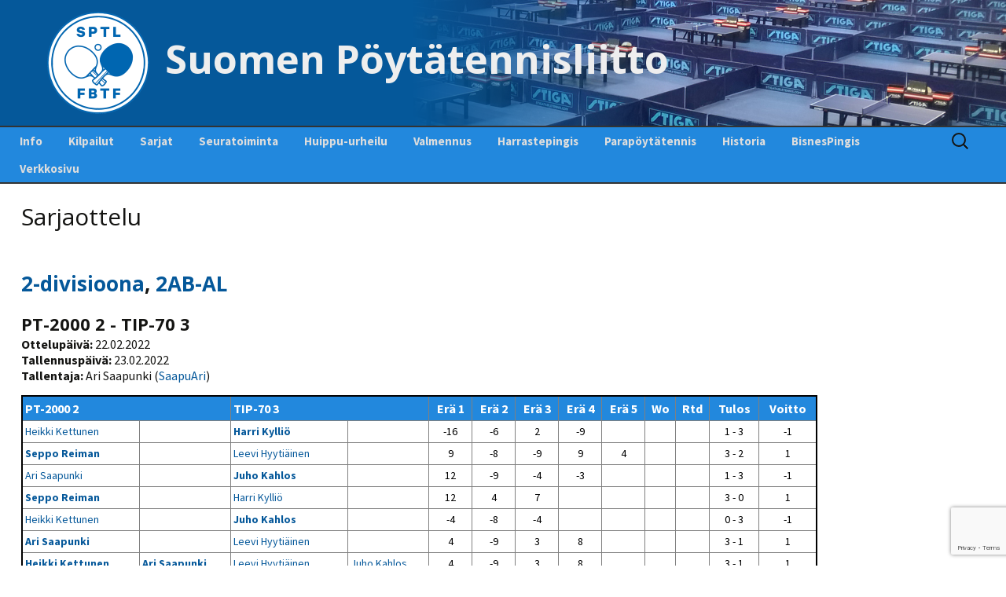

--- FILE ---
content_type: text/html; charset=UTF-8
request_url: https://www.sptl.fi/sptl_uudet/?page_id=1558&edit=0&ottelu=25767
body_size: 10573
content:
<!DOCTYPE html>
<!--[if IE 7]>
<html class="ie ie7" lang="fi">
<![endif]-->
<!--[if IE 8]>
<html class="ie ie8" lang="fi">
<![endif]-->
<!--[if !(IE 7) & !(IE 8)]><!-->
<html lang="fi">
<!--<![endif]-->
<head>
	<meta charset="UTF-8">
	<meta name="viewport" content="width=device-width">
	<title>Sarjaottelu | Suomen Pöytätennisliitto</title>
	<link rel="profile" href="http://gmpg.org/xfn/11">
	<link rel="pingback" href="https://www.sptl.fi/sptl_uudet/xmlrpc.php">
	<!--[if lt IE 9]>
	<script src="https://www.sptl.fi/sptl_uudet/wp-content/themes/twentythirteen/js/html5.js"></script>
	<![endif]-->
	<meta name='robots' content='max-image-preview:large' />
	<style>img:is([sizes="auto" i], [sizes^="auto," i]) { contain-intrinsic-size: 3000px 1500px }</style>
	<link rel="alternate" type="application/rss+xml" title="Suomen Pöytätennisliitto &raquo; syöte" href="https://www.sptl.fi/sptl_uudet/?feed=rss2" />
<link rel="alternate" type="application/rss+xml" title="Suomen Pöytätennisliitto &raquo; kommenttien syöte" href="https://www.sptl.fi/sptl_uudet/?feed=comments-rss2" />
<script>
window._wpemojiSettings = {"baseUrl":"https:\/\/s.w.org\/images\/core\/emoji\/16.0.1\/72x72\/","ext":".png","svgUrl":"https:\/\/s.w.org\/images\/core\/emoji\/16.0.1\/svg\/","svgExt":".svg","source":{"concatemoji":"https:\/\/www.sptl.fi\/sptl_uudet\/wp-includes\/js\/wp-emoji-release.min.js?ver=6.8.2"}};
/*! This file is auto-generated */
!function(s,n){var o,i,e;function c(e){try{var t={supportTests:e,timestamp:(new Date).valueOf()};sessionStorage.setItem(o,JSON.stringify(t))}catch(e){}}function p(e,t,n){e.clearRect(0,0,e.canvas.width,e.canvas.height),e.fillText(t,0,0);var t=new Uint32Array(e.getImageData(0,0,e.canvas.width,e.canvas.height).data),a=(e.clearRect(0,0,e.canvas.width,e.canvas.height),e.fillText(n,0,0),new Uint32Array(e.getImageData(0,0,e.canvas.width,e.canvas.height).data));return t.every(function(e,t){return e===a[t]})}function u(e,t){e.clearRect(0,0,e.canvas.width,e.canvas.height),e.fillText(t,0,0);for(var n=e.getImageData(16,16,1,1),a=0;a<n.data.length;a++)if(0!==n.data[a])return!1;return!0}function f(e,t,n,a){switch(t){case"flag":return n(e,"\ud83c\udff3\ufe0f\u200d\u26a7\ufe0f","\ud83c\udff3\ufe0f\u200b\u26a7\ufe0f")?!1:!n(e,"\ud83c\udde8\ud83c\uddf6","\ud83c\udde8\u200b\ud83c\uddf6")&&!n(e,"\ud83c\udff4\udb40\udc67\udb40\udc62\udb40\udc65\udb40\udc6e\udb40\udc67\udb40\udc7f","\ud83c\udff4\u200b\udb40\udc67\u200b\udb40\udc62\u200b\udb40\udc65\u200b\udb40\udc6e\u200b\udb40\udc67\u200b\udb40\udc7f");case"emoji":return!a(e,"\ud83e\udedf")}return!1}function g(e,t,n,a){var r="undefined"!=typeof WorkerGlobalScope&&self instanceof WorkerGlobalScope?new OffscreenCanvas(300,150):s.createElement("canvas"),o=r.getContext("2d",{willReadFrequently:!0}),i=(o.textBaseline="top",o.font="600 32px Arial",{});return e.forEach(function(e){i[e]=t(o,e,n,a)}),i}function t(e){var t=s.createElement("script");t.src=e,t.defer=!0,s.head.appendChild(t)}"undefined"!=typeof Promise&&(o="wpEmojiSettingsSupports",i=["flag","emoji"],n.supports={everything:!0,everythingExceptFlag:!0},e=new Promise(function(e){s.addEventListener("DOMContentLoaded",e,{once:!0})}),new Promise(function(t){var n=function(){try{var e=JSON.parse(sessionStorage.getItem(o));if("object"==typeof e&&"number"==typeof e.timestamp&&(new Date).valueOf()<e.timestamp+604800&&"object"==typeof e.supportTests)return e.supportTests}catch(e){}return null}();if(!n){if("undefined"!=typeof Worker&&"undefined"!=typeof OffscreenCanvas&&"undefined"!=typeof URL&&URL.createObjectURL&&"undefined"!=typeof Blob)try{var e="postMessage("+g.toString()+"("+[JSON.stringify(i),f.toString(),p.toString(),u.toString()].join(",")+"));",a=new Blob([e],{type:"text/javascript"}),r=new Worker(URL.createObjectURL(a),{name:"wpTestEmojiSupports"});return void(r.onmessage=function(e){c(n=e.data),r.terminate(),t(n)})}catch(e){}c(n=g(i,f,p,u))}t(n)}).then(function(e){for(var t in e)n.supports[t]=e[t],n.supports.everything=n.supports.everything&&n.supports[t],"flag"!==t&&(n.supports.everythingExceptFlag=n.supports.everythingExceptFlag&&n.supports[t]);n.supports.everythingExceptFlag=n.supports.everythingExceptFlag&&!n.supports.flag,n.DOMReady=!1,n.readyCallback=function(){n.DOMReady=!0}}).then(function(){return e}).then(function(){var e;n.supports.everything||(n.readyCallback(),(e=n.source||{}).concatemoji?t(e.concatemoji):e.wpemoji&&e.twemoji&&(t(e.twemoji),t(e.wpemoji)))}))}((window,document),window._wpemojiSettings);
</script>
<style id='wp-emoji-styles-inline-css'>

	img.wp-smiley, img.emoji {
		display: inline !important;
		border: none !important;
		box-shadow: none !important;
		height: 1em !important;
		width: 1em !important;
		margin: 0 0.07em !important;
		vertical-align: -0.1em !important;
		background: none !important;
		padding: 0 !important;
	}
</style>
<link rel='stylesheet' id='wp-block-library-css' href='https://www.sptl.fi/sptl_uudet/wp-includes/css/dist/block-library/style.min.css?ver=6.8.2' media='all' />
<style id='wp-block-library-theme-inline-css'>
.wp-block-audio :where(figcaption){color:#555;font-size:13px;text-align:center}.is-dark-theme .wp-block-audio :where(figcaption){color:#ffffffa6}.wp-block-audio{margin:0 0 1em}.wp-block-code{border:1px solid #ccc;border-radius:4px;font-family:Menlo,Consolas,monaco,monospace;padding:.8em 1em}.wp-block-embed :where(figcaption){color:#555;font-size:13px;text-align:center}.is-dark-theme .wp-block-embed :where(figcaption){color:#ffffffa6}.wp-block-embed{margin:0 0 1em}.blocks-gallery-caption{color:#555;font-size:13px;text-align:center}.is-dark-theme .blocks-gallery-caption{color:#ffffffa6}:root :where(.wp-block-image figcaption){color:#555;font-size:13px;text-align:center}.is-dark-theme :root :where(.wp-block-image figcaption){color:#ffffffa6}.wp-block-image{margin:0 0 1em}.wp-block-pullquote{border-bottom:4px solid;border-top:4px solid;color:currentColor;margin-bottom:1.75em}.wp-block-pullquote cite,.wp-block-pullquote footer,.wp-block-pullquote__citation{color:currentColor;font-size:.8125em;font-style:normal;text-transform:uppercase}.wp-block-quote{border-left:.25em solid;margin:0 0 1.75em;padding-left:1em}.wp-block-quote cite,.wp-block-quote footer{color:currentColor;font-size:.8125em;font-style:normal;position:relative}.wp-block-quote:where(.has-text-align-right){border-left:none;border-right:.25em solid;padding-left:0;padding-right:1em}.wp-block-quote:where(.has-text-align-center){border:none;padding-left:0}.wp-block-quote.is-large,.wp-block-quote.is-style-large,.wp-block-quote:where(.is-style-plain){border:none}.wp-block-search .wp-block-search__label{font-weight:700}.wp-block-search__button{border:1px solid #ccc;padding:.375em .625em}:where(.wp-block-group.has-background){padding:1.25em 2.375em}.wp-block-separator.has-css-opacity{opacity:.4}.wp-block-separator{border:none;border-bottom:2px solid;margin-left:auto;margin-right:auto}.wp-block-separator.has-alpha-channel-opacity{opacity:1}.wp-block-separator:not(.is-style-wide):not(.is-style-dots){width:100px}.wp-block-separator.has-background:not(.is-style-dots){border-bottom:none;height:1px}.wp-block-separator.has-background:not(.is-style-wide):not(.is-style-dots){height:2px}.wp-block-table{margin:0 0 1em}.wp-block-table td,.wp-block-table th{word-break:normal}.wp-block-table :where(figcaption){color:#555;font-size:13px;text-align:center}.is-dark-theme .wp-block-table :where(figcaption){color:#ffffffa6}.wp-block-video :where(figcaption){color:#555;font-size:13px;text-align:center}.is-dark-theme .wp-block-video :where(figcaption){color:#ffffffa6}.wp-block-video{margin:0 0 1em}:root :where(.wp-block-template-part.has-background){margin-bottom:0;margin-top:0;padding:1.25em 2.375em}
</style>
<style id='classic-theme-styles-inline-css'>
/*! This file is auto-generated */
.wp-block-button__link{color:#fff;background-color:#32373c;border-radius:9999px;box-shadow:none;text-decoration:none;padding:calc(.667em + 2px) calc(1.333em + 2px);font-size:1.125em}.wp-block-file__button{background:#32373c;color:#fff;text-decoration:none}
</style>
<link rel='stylesheet' id='awsm-ead-public-css' href='https://www.sptl.fi/sptl_uudet/wp-content/plugins/embed-any-document/css/embed-public.min.css?ver=2.7.7' media='all' />
<style id='global-styles-inline-css'>
:root{--wp--preset--aspect-ratio--square: 1;--wp--preset--aspect-ratio--4-3: 4/3;--wp--preset--aspect-ratio--3-4: 3/4;--wp--preset--aspect-ratio--3-2: 3/2;--wp--preset--aspect-ratio--2-3: 2/3;--wp--preset--aspect-ratio--16-9: 16/9;--wp--preset--aspect-ratio--9-16: 9/16;--wp--preset--color--black: #000000;--wp--preset--color--cyan-bluish-gray: #abb8c3;--wp--preset--color--white: #fff;--wp--preset--color--pale-pink: #f78da7;--wp--preset--color--vivid-red: #cf2e2e;--wp--preset--color--luminous-vivid-orange: #ff6900;--wp--preset--color--luminous-vivid-amber: #fcb900;--wp--preset--color--light-green-cyan: #7bdcb5;--wp--preset--color--vivid-green-cyan: #00d084;--wp--preset--color--pale-cyan-blue: #8ed1fc;--wp--preset--color--vivid-cyan-blue: #0693e3;--wp--preset--color--vivid-purple: #9b51e0;--wp--preset--color--dark-gray: #141412;--wp--preset--color--red: #bc360a;--wp--preset--color--medium-orange: #db572f;--wp--preset--color--light-orange: #ea9629;--wp--preset--color--yellow: #fbca3c;--wp--preset--color--dark-brown: #220e10;--wp--preset--color--medium-brown: #722d19;--wp--preset--color--light-brown: #eadaa6;--wp--preset--color--beige: #e8e5ce;--wp--preset--color--off-white: #f7f5e7;--wp--preset--gradient--vivid-cyan-blue-to-vivid-purple: linear-gradient(135deg,rgba(6,147,227,1) 0%,rgb(155,81,224) 100%);--wp--preset--gradient--light-green-cyan-to-vivid-green-cyan: linear-gradient(135deg,rgb(122,220,180) 0%,rgb(0,208,130) 100%);--wp--preset--gradient--luminous-vivid-amber-to-luminous-vivid-orange: linear-gradient(135deg,rgba(252,185,0,1) 0%,rgba(255,105,0,1) 100%);--wp--preset--gradient--luminous-vivid-orange-to-vivid-red: linear-gradient(135deg,rgba(255,105,0,1) 0%,rgb(207,46,46) 100%);--wp--preset--gradient--very-light-gray-to-cyan-bluish-gray: linear-gradient(135deg,rgb(238,238,238) 0%,rgb(169,184,195) 100%);--wp--preset--gradient--cool-to-warm-spectrum: linear-gradient(135deg,rgb(74,234,220) 0%,rgb(151,120,209) 20%,rgb(207,42,186) 40%,rgb(238,44,130) 60%,rgb(251,105,98) 80%,rgb(254,248,76) 100%);--wp--preset--gradient--blush-light-purple: linear-gradient(135deg,rgb(255,206,236) 0%,rgb(152,150,240) 100%);--wp--preset--gradient--blush-bordeaux: linear-gradient(135deg,rgb(254,205,165) 0%,rgb(254,45,45) 50%,rgb(107,0,62) 100%);--wp--preset--gradient--luminous-dusk: linear-gradient(135deg,rgb(255,203,112) 0%,rgb(199,81,192) 50%,rgb(65,88,208) 100%);--wp--preset--gradient--pale-ocean: linear-gradient(135deg,rgb(255,245,203) 0%,rgb(182,227,212) 50%,rgb(51,167,181) 100%);--wp--preset--gradient--electric-grass: linear-gradient(135deg,rgb(202,248,128) 0%,rgb(113,206,126) 100%);--wp--preset--gradient--midnight: linear-gradient(135deg,rgb(2,3,129) 0%,rgb(40,116,252) 100%);--wp--preset--gradient--autumn-brown: linear-gradient(135deg, rgba(226,45,15,1) 0%, rgba(158,25,13,1) 100%);--wp--preset--gradient--sunset-yellow: linear-gradient(135deg, rgba(233,139,41,1) 0%, rgba(238,179,95,1) 100%);--wp--preset--gradient--light-sky: linear-gradient(135deg,rgba(228,228,228,1.0) 0%,rgba(208,225,252,1.0) 100%);--wp--preset--gradient--dark-sky: linear-gradient(135deg,rgba(0,0,0,1.0) 0%,rgba(56,61,69,1.0) 100%);--wp--preset--font-size--small: 13px;--wp--preset--font-size--medium: 20px;--wp--preset--font-size--large: 36px;--wp--preset--font-size--x-large: 42px;--wp--preset--spacing--20: 0.44rem;--wp--preset--spacing--30: 0.67rem;--wp--preset--spacing--40: 1rem;--wp--preset--spacing--50: 1.5rem;--wp--preset--spacing--60: 2.25rem;--wp--preset--spacing--70: 3.38rem;--wp--preset--spacing--80: 5.06rem;--wp--preset--shadow--natural: 6px 6px 9px rgba(0, 0, 0, 0.2);--wp--preset--shadow--deep: 12px 12px 50px rgba(0, 0, 0, 0.4);--wp--preset--shadow--sharp: 6px 6px 0px rgba(0, 0, 0, 0.2);--wp--preset--shadow--outlined: 6px 6px 0px -3px rgba(255, 255, 255, 1), 6px 6px rgba(0, 0, 0, 1);--wp--preset--shadow--crisp: 6px 6px 0px rgba(0, 0, 0, 1);}:where(.is-layout-flex){gap: 0.5em;}:where(.is-layout-grid){gap: 0.5em;}body .is-layout-flex{display: flex;}.is-layout-flex{flex-wrap: wrap;align-items: center;}.is-layout-flex > :is(*, div){margin: 0;}body .is-layout-grid{display: grid;}.is-layout-grid > :is(*, div){margin: 0;}:where(.wp-block-columns.is-layout-flex){gap: 2em;}:where(.wp-block-columns.is-layout-grid){gap: 2em;}:where(.wp-block-post-template.is-layout-flex){gap: 1.25em;}:where(.wp-block-post-template.is-layout-grid){gap: 1.25em;}.has-black-color{color: var(--wp--preset--color--black) !important;}.has-cyan-bluish-gray-color{color: var(--wp--preset--color--cyan-bluish-gray) !important;}.has-white-color{color: var(--wp--preset--color--white) !important;}.has-pale-pink-color{color: var(--wp--preset--color--pale-pink) !important;}.has-vivid-red-color{color: var(--wp--preset--color--vivid-red) !important;}.has-luminous-vivid-orange-color{color: var(--wp--preset--color--luminous-vivid-orange) !important;}.has-luminous-vivid-amber-color{color: var(--wp--preset--color--luminous-vivid-amber) !important;}.has-light-green-cyan-color{color: var(--wp--preset--color--light-green-cyan) !important;}.has-vivid-green-cyan-color{color: var(--wp--preset--color--vivid-green-cyan) !important;}.has-pale-cyan-blue-color{color: var(--wp--preset--color--pale-cyan-blue) !important;}.has-vivid-cyan-blue-color{color: var(--wp--preset--color--vivid-cyan-blue) !important;}.has-vivid-purple-color{color: var(--wp--preset--color--vivid-purple) !important;}.has-black-background-color{background-color: var(--wp--preset--color--black) !important;}.has-cyan-bluish-gray-background-color{background-color: var(--wp--preset--color--cyan-bluish-gray) !important;}.has-white-background-color{background-color: var(--wp--preset--color--white) !important;}.has-pale-pink-background-color{background-color: var(--wp--preset--color--pale-pink) !important;}.has-vivid-red-background-color{background-color: var(--wp--preset--color--vivid-red) !important;}.has-luminous-vivid-orange-background-color{background-color: var(--wp--preset--color--luminous-vivid-orange) !important;}.has-luminous-vivid-amber-background-color{background-color: var(--wp--preset--color--luminous-vivid-amber) !important;}.has-light-green-cyan-background-color{background-color: var(--wp--preset--color--light-green-cyan) !important;}.has-vivid-green-cyan-background-color{background-color: var(--wp--preset--color--vivid-green-cyan) !important;}.has-pale-cyan-blue-background-color{background-color: var(--wp--preset--color--pale-cyan-blue) !important;}.has-vivid-cyan-blue-background-color{background-color: var(--wp--preset--color--vivid-cyan-blue) !important;}.has-vivid-purple-background-color{background-color: var(--wp--preset--color--vivid-purple) !important;}.has-black-border-color{border-color: var(--wp--preset--color--black) !important;}.has-cyan-bluish-gray-border-color{border-color: var(--wp--preset--color--cyan-bluish-gray) !important;}.has-white-border-color{border-color: var(--wp--preset--color--white) !important;}.has-pale-pink-border-color{border-color: var(--wp--preset--color--pale-pink) !important;}.has-vivid-red-border-color{border-color: var(--wp--preset--color--vivid-red) !important;}.has-luminous-vivid-orange-border-color{border-color: var(--wp--preset--color--luminous-vivid-orange) !important;}.has-luminous-vivid-amber-border-color{border-color: var(--wp--preset--color--luminous-vivid-amber) !important;}.has-light-green-cyan-border-color{border-color: var(--wp--preset--color--light-green-cyan) !important;}.has-vivid-green-cyan-border-color{border-color: var(--wp--preset--color--vivid-green-cyan) !important;}.has-pale-cyan-blue-border-color{border-color: var(--wp--preset--color--pale-cyan-blue) !important;}.has-vivid-cyan-blue-border-color{border-color: var(--wp--preset--color--vivid-cyan-blue) !important;}.has-vivid-purple-border-color{border-color: var(--wp--preset--color--vivid-purple) !important;}.has-vivid-cyan-blue-to-vivid-purple-gradient-background{background: var(--wp--preset--gradient--vivid-cyan-blue-to-vivid-purple) !important;}.has-light-green-cyan-to-vivid-green-cyan-gradient-background{background: var(--wp--preset--gradient--light-green-cyan-to-vivid-green-cyan) !important;}.has-luminous-vivid-amber-to-luminous-vivid-orange-gradient-background{background: var(--wp--preset--gradient--luminous-vivid-amber-to-luminous-vivid-orange) !important;}.has-luminous-vivid-orange-to-vivid-red-gradient-background{background: var(--wp--preset--gradient--luminous-vivid-orange-to-vivid-red) !important;}.has-very-light-gray-to-cyan-bluish-gray-gradient-background{background: var(--wp--preset--gradient--very-light-gray-to-cyan-bluish-gray) !important;}.has-cool-to-warm-spectrum-gradient-background{background: var(--wp--preset--gradient--cool-to-warm-spectrum) !important;}.has-blush-light-purple-gradient-background{background: var(--wp--preset--gradient--blush-light-purple) !important;}.has-blush-bordeaux-gradient-background{background: var(--wp--preset--gradient--blush-bordeaux) !important;}.has-luminous-dusk-gradient-background{background: var(--wp--preset--gradient--luminous-dusk) !important;}.has-pale-ocean-gradient-background{background: var(--wp--preset--gradient--pale-ocean) !important;}.has-electric-grass-gradient-background{background: var(--wp--preset--gradient--electric-grass) !important;}.has-midnight-gradient-background{background: var(--wp--preset--gradient--midnight) !important;}.has-small-font-size{font-size: var(--wp--preset--font-size--small) !important;}.has-medium-font-size{font-size: var(--wp--preset--font-size--medium) !important;}.has-large-font-size{font-size: var(--wp--preset--font-size--large) !important;}.has-x-large-font-size{font-size: var(--wp--preset--font-size--x-large) !important;}
:where(.wp-block-post-template.is-layout-flex){gap: 1.25em;}:where(.wp-block-post-template.is-layout-grid){gap: 1.25em;}
:where(.wp-block-columns.is-layout-flex){gap: 2em;}:where(.wp-block-columns.is-layout-grid){gap: 2em;}
:root :where(.wp-block-pullquote){font-size: 1.5em;line-height: 1.6;}
</style>
<link rel='stylesheet' id='better-recent-comments-css' href='https://www.sptl.fi/sptl_uudet/wp-content/plugins/better-recent-comments/assets/css/better-recent-comments.min.css?ver=6.8.2' media='all' />
<link rel='stylesheet' id='contact-form-7-css' href='https://www.sptl.fi/sptl_uudet/wp-content/plugins/contact-form-7/includes/css/styles.css?ver=6.1.1' media='all' />
<link rel='stylesheet' id='widgetopts-styles-css' href='https://www.sptl.fi/sptl_uudet/wp-content/plugins/widget-options/assets/css/widget-options.css?ver=4.1.2' media='all' />
<link rel='stylesheet' id='if-menu-site-css-css' href='https://www.sptl.fi/sptl_uudet/wp-content/plugins/if-menu/assets/if-menu-site.css?ver=6.8.2' media='all' />
<link rel='stylesheet' id='parent-style-css' href='https://www.sptl.fi/sptl_uudet/wp-content/themes/twentythirteen/style.css?ver=6.8.2' media='all' />
<link rel='stylesheet' id='twentythirteen-fonts-css' href='https://www.sptl.fi/sptl_uudet/wp-content/themes/twentythirteen/fonts/source-sans-pro-plus-bitter.css?ver=20230328' media='all' />
<link rel='stylesheet' id='genericons-css' href='https://www.sptl.fi/sptl_uudet/wp-content/themes/twentythirteen/genericons/genericons.css?ver=3.0.3' media='all' />
<link rel='stylesheet' id='twentythirteen-style-css' href='https://www.sptl.fi/sptl_uudet/wp-content/themes/twentythirteen-sptl/style.css?ver=20250415' media='all' />
<link rel='stylesheet' id='twentythirteen-block-style-css' href='https://www.sptl.fi/sptl_uudet/wp-content/themes/twentythirteen/css/blocks.css?ver=20240520' media='all' />
<script src="https://www.sptl.fi/sptl_uudet/wp-includes/js/jquery/jquery.min.js?ver=3.7.1" id="jquery-core-js"></script>
<script src="https://www.sptl.fi/sptl_uudet/wp-includes/js/jquery/jquery-migrate.min.js?ver=3.4.1" id="jquery-migrate-js"></script>
<script src="https://www.sptl.fi/sptl_uudet/wp-content/themes/twentythirteen/js/functions.js?ver=20230526" id="twentythirteen-script-js" defer data-wp-strategy="defer"></script>
<link rel="https://api.w.org/" href="https://www.sptl.fi/sptl_uudet/index.php?rest_route=/" /><link rel="alternate" title="JSON" type="application/json" href="https://www.sptl.fi/sptl_uudet/index.php?rest_route=/wp/v2/pages/1558" /><link rel="EditURI" type="application/rsd+xml" title="RSD" href="https://www.sptl.fi/sptl_uudet/xmlrpc.php?rsd" />
<meta name="generator" content="WordPress 6.8.2" />
<link rel="canonical" href="https://www.sptl.fi/sptl_uudet/?page_id=1558" />
<link rel='shortlink' href='https://www.sptl.fi/sptl_uudet/?p=1558' />
<link rel="alternate" title="oEmbed (JSON)" type="application/json+oembed" href="https://www.sptl.fi/sptl_uudet/index.php?rest_route=%2Foembed%2F1.0%2Fembed&#038;url=https%3A%2F%2Fwww.sptl.fi%2Fsptl_uudet%2F%3Fpage_id%3D1558" />
<link rel="alternate" title="oEmbed (XML)" type="text/xml+oembed" href="https://www.sptl.fi/sptl_uudet/index.php?rest_route=%2Foembed%2F1.0%2Fembed&#038;url=https%3A%2F%2Fwww.sptl.fi%2Fsptl_uudet%2F%3Fpage_id%3D1558&#038;format=xml" />
<!-- SPTL Plugin css and javascript -->
<link type="text/css" rel="stylesheet" href="https://www.sptl.fi/sptl_uudet/wp-content/plugins/sptl-plugin/css/style.css?1.8.2.01.06"></link>
<script type="text/javascript" src="https://www.sptl.fi/sptl_uudet/wp-content/plugins/sptl-plugin/js/scripts.js?1.8.2.01.06"></script>
<script type="text/javascript" src="https://www.sptl.fi/sptl_uudet/wp-content/plugins/sptl-plugin/js/scripts2_1.7.js?1.8.2.01.06"></script>
<script type="text/javascript" src="https://www.sptl.fi/sptl_uudet/wp-content/plugins/sptl-plugin/js/main_arvo_1.0.4.js?1.8.2.01.06"></script>
<script type="text/javascript" src="https://www.sptl.fi/sptl_uudet/wp-content/plugins/sptl-plugin/js/main_pooli_1.0.1.js?1.8.2.01.06"></script>
<script type="text/javascript" src="https://www.sptl.fi/sptl_uudet/wp-content/plugins/sptl-plugin/js/main_cup_1.0.1.js?1.8.2.01.06"></script>
<script type="text/javascript" src="https://www.sptl.fi/sptl_uudet/wp-content/plugins/sptl-plugin/js/jquery.js"></script>
<script type="text/javascript" src="https://www.sptl.fi/sptl_uudet/wp-content/plugins/sptl-plugin/js/jquery.color.js"></script>
<script type="text/javascript" src="https://www.sptl.fi/sptl_uudet/wp-content/plugins/sptl-plugin/js/jquery.autocomplete.js"></script>

<!-- Youtube verification code -->
<meta name="google-site-verification" content="-gVXhUwHZsz3TqZijhzyhqcIapNgFTQC61oB_ngHS3k">
	<style type="text/css" id="twentythirteen-header-css">
		.site-header {
		background: url(https://www.sptl.fi/sptl_uudet/wp-content/uploads/cropped-sptl.png) no-repeat scroll top;
		background-size: 1600px auto;
	}
	@media (max-width: 767px) {
		.site-header {
			background-size: 768px auto;
		}
	}
	@media (max-width: 359px) {
		.site-header {
			background-size: 360px auto;
		}
	}
			</style>
	<link rel="icon" href="https://www.sptl.fi/sptl_uudet/wp-content/uploads/2016/08/sptl_logo_sininen.png" sizes="32x32" />
<link rel="icon" href="https://www.sptl.fi/sptl_uudet/wp-content/uploads/2016/08/sptl_logo_sininen.png" sizes="192x192" />
<link rel="apple-touch-icon" href="https://www.sptl.fi/sptl_uudet/wp-content/uploads/2016/08/sptl_logo_sininen.png" />
<meta name="msapplication-TileImage" content="https://www.sptl.fi/sptl_uudet/wp-content/uploads/2016/08/sptl_logo_sininen.png" />
		<style id="wp-custom-css">
			.site-header {
	background-size: auto;
}		</style>
			<!-- Lisätty fontti otsikkoja varten - Marko 12.7.2016 -->
	<link href='https://fonts.googleapis.com/css?family=Open+Sans:400,600,700,800' rel='stylesheet' type='text/css'>		
</head>

<body class="wp-singular page-template-default page page-id-1558 wp-embed-responsive wp-theme-twentythirteen wp-child-theme-twentythirteen-sptl sidebar">
	<div id="page" class="hfeed site">
		<header id="masthead" class="site-header" role="banner">
			<a class="home-link" href="https://www.sptl.fi/sptl_uudet/" title="Suomen Pöytätennisliitto" rel="home">
								<img class="logo" src="img/logo_130px.png">
				<h1 class="site-title">Suomen Pöytätennisliitto</h1>
				<h2 class="site-description"></h2>
			</a>

			<div id="navbar" class="navbar">
				<nav id="site-navigation" class="navigation main-navigation" role="navigation">
					<button class="menu-toggle">Valikko</button>
					<a class="screen-reader-text skip-link" href="#content" title="Siirry sisältöön">Siirry sisältöön</a>
					<div class="menu-ylavalikko-container"><ul id="primary-menu" class="nav-menu"><li id="menu-item-1253" class="menu-item menu-item-type-post_type menu-item-object-page menu-item-has-children menu-item-1253"><a href="https://www.sptl.fi/sptl_uudet/?page_id=1251">Info</a>
<ul class="sub-menu">
	<li id="menu-item-46" class="menu-item menu-item-type-post_type menu-item-object-page menu-item-46"><a href="https://www.sptl.fi/sptl_uudet/?page_id=45">Yhteystiedot – Contact us</a></li>
	<li id="menu-item-724" class="menu-item menu-item-type-post_type menu-item-object-page menu-item-724"><a href="https://www.sptl.fi/sptl_uudet/?page_id=721">Pankkitilit ja liiton perimät maksut</a></li>
	<li id="menu-item-25284" class="menu-item menu-item-type-post_type menu-item-object-page menu-item-25284"><a href="https://www.sptl.fi/sptl_uudet/?page_id=25282">Pöytätennisrahasto</a></li>
	<li id="menu-item-1225" class="menu-item menu-item-type-custom menu-item-object-custom menu-item-has-children menu-item-1225"><a target="_blank" href="https://www.sptl.fi/sptl_uudet/wp-content/uploads/SPTL_saannot_2025-2026.pdf">Säännöt</a>
	<ul class="sub-menu">
		<li id="menu-item-56130" class="menu-item menu-item-type-post_type menu-item-object-page menu-item-56130"><a href="https://www.sptl.fi/sptl_uudet/?page_id=54914">Kurinpitosäännöt</a></li>
	</ul>
</li>
	<li id="menu-item-728" class="menu-item menu-item-type-post_type menu-item-object-page menu-item-728"><a href="https://www.sptl.fi/sptl_uudet/?page_id=725">Liittokokoukset</a></li>
	<li id="menu-item-49" class="menu-item menu-item-type-post_type menu-item-object-page menu-item-49"><a href="https://www.sptl.fi/sptl_uudet/?page_id=48">Hallitus</a></li>
	<li id="menu-item-52" class="menu-item menu-item-type-post_type menu-item-object-page menu-item-52"><a href="https://www.sptl.fi/sptl_uudet/?page_id=51">Valiokunnat</a></li>
	<li id="menu-item-55668" class="menu-item menu-item-type-custom menu-item-object-custom menu-item-55668"><a href="https://www.sptl.fi/sptl_uudet/wp-content/uploads/Strategia-2025-2030-1.pdf">Strategia 2025-2030</a></li>
	<li id="menu-item-55239" class="menu-item menu-item-type-post_type menu-item-object-page menu-item-has-children menu-item-55239"><a href="https://www.sptl.fi/sptl_uudet/?page_id=24519">Vastuullisuus</a>
	<ul class="sub-menu">
		<li id="menu-item-55240" class="menu-item menu-item-type-custom menu-item-object-custom menu-item-55240"><a href="https://urheiluyhteiso.ilmoituskanava.fi/#/">Ilmoita epäasiallisesta käytöksestä</a></li>
		<li id="menu-item-54901" class="menu-item menu-item-type-custom menu-item-object-custom menu-item-54901"><a href="https://www.sptl.fi/sptl_uudet/wp-content/uploads/Hallintosaanto-2024.pdf">Hallintosääntö</a></li>
	</ul>
</li>
	<li id="menu-item-60059" class="menu-item menu-item-type-post_type menu-item-object-page menu-item-60059"><a href="https://www.sptl.fi/sptl_uudet/?page_id=38214">NETU in English</a></li>
</ul>
</li>
<li id="menu-item-1310" class="menu-item menu-item-type-post_type menu-item-object-page menu-item-has-children menu-item-1310"><a href="https://www.sptl.fi/sptl_uudet/?page_id=1296">Kilpailut</a>
<ul class="sub-menu">
	<li id="menu-item-16" class="menu-item menu-item-type-post_type menu-item-object-page menu-item-16"><a href="https://www.sptl.fi/sptl_uudet/?page_id=2">Tapahtumakalenteri</a></li>
	<li id="menu-item-25276" class="menu-item menu-item-type-post_type menu-item-object-page menu-item-25276"><a href="https://www.sptl.fi/sptl_uudet/?page_id=25274">Kilpailuiden ottelupohjia ja lomakkeita</a></li>
	<li id="menu-item-2605" class="menu-item menu-item-type-taxonomy menu-item-object-category menu-item-2605"><a href="https://www.sptl.fi/sptl_uudet/?cat=4">Kilpailutiedotteet ja -tiedostot</a></li>
	<li id="menu-item-56967" class="menu-item menu-item-type-post_type menu-item-object-post menu-item-56967"><a href="https://www.sptl.fi/sptl_uudet/?p=52885">Ylituomarin raporttiohjeet</a></li>
	<li id="menu-item-44888" class="menu-item menu-item-type-post_type menu-item-object-page menu-item-44888"><a href="https://www.sptl.fi/sptl_uudet/?page_id=44886">GP-kilpailut</a></li>
	<li id="menu-item-7349" class="menu-item menu-item-type-taxonomy menu-item-object-category menu-item-7349"><a href="https://www.sptl.fi/sptl_uudet/?cat=12">Rating-artikkelit</a></li>
	<li id="menu-item-44894" class="menu-item menu-item-type-custom menu-item-object-custom menu-item-44894"><a href="https://www.sptl.fi/sptl_uudet/wp-content/uploads/SPTL_Rating-manuaali_V8.0.pdf">Rating-manuaali</a></li>
	<li id="menu-item-7346" class="menu-item menu-item-type-post_type menu-item-object-page menu-item-has-children menu-item-7346"><a href="https://www.sptl.fi/sptl_uudet/?page_id=7344">Julkaistut Rating-listat</a>
	<ul class="sub-menu">
		<li id="menu-item-7347" class="menu-item menu-item-type-post_type menu-item-object-page menu-item-7347"><a href="https://www.sptl.fi/sptl_uudet/?page_id=7339">Päivärating</a></li>
	</ul>
</li>
</ul>
</li>
<li id="menu-item-698" class="menu-item menu-item-type-post_type menu-item-object-page menu-item-has-children menu-item-698"><a href="https://www.sptl.fi/sptl_uudet/?page_id=22">Sarjat</a>
<ul class="sub-menu">
	<li id="menu-item-25273" class="menu-item menu-item-type-post_type menu-item-object-page menu-item-25273"><a href="https://www.sptl.fi/sptl_uudet/?page_id=25271">Sarjaottelupöytäkirjat ja sarjasäännöt</a></li>
	<li id="menu-item-25" class="menu-item menu-item-type-post_type menu-item-object-page menu-item-25"><a href="https://www.sptl.fi/sptl_uudet/?page_id=20">Mestaruussarja</a></li>
	<li id="menu-item-273" class="menu-item menu-item-type-post_type menu-item-object-page menu-item-273"><a href="https://www.sptl.fi/sptl_uudet/?page_id=272">1-divisioona</a></li>
	<li id="menu-item-277" class="menu-item menu-item-type-post_type menu-item-object-page menu-item-277"><a href="https://www.sptl.fi/sptl_uudet/?page_id=276">2-divisioona</a></li>
	<li id="menu-item-280" class="menu-item menu-item-type-post_type menu-item-object-page menu-item-280"><a href="https://www.sptl.fi/sptl_uudet/?page_id=279">3-divisioona</a></li>
	<li id="menu-item-284" class="menu-item menu-item-type-post_type menu-item-object-page menu-item-284"><a href="https://www.sptl.fi/sptl_uudet/?page_id=283">4-divisioona</a></li>
	<li id="menu-item-288" class="menu-item menu-item-type-post_type menu-item-object-page menu-item-288"><a href="https://www.sptl.fi/sptl_uudet/?page_id=287">5-divisioona</a></li>
	<li id="menu-item-8030" class="menu-item menu-item-type-post_type menu-item-object-page menu-item-8030"><a href="https://www.sptl.fi/sptl_uudet/?page_id=8028">6-divisioona</a></li>
	<li id="menu-item-291" class="menu-item menu-item-type-taxonomy menu-item-object-category menu-item-291"><a href="https://www.sptl.fi/sptl_uudet/?cat=7">Sarjatiedotteet</a></li>
	<li id="menu-item-117" class="menu-item menu-item-type-post_type menu-item-object-page menu-item-117"><a href="https://www.sptl.fi/sptl_uudet/?page_id=116">Pelipaikat ja joukkueiden yhteyshenkilöt</a></li>
</ul>
</li>
<li id="menu-item-1309" class="menu-item menu-item-type-post_type menu-item-object-page menu-item-has-children menu-item-1309"><a href="https://www.sptl.fi/sptl_uudet/?page_id=1298">Seuratoiminta</a>
<ul class="sub-menu">
	<li id="menu-item-35" class="menu-item menu-item-type-post_type menu-item-object-page menu-item-has-children menu-item-35"><a href="https://www.sptl.fi/sptl_uudet/?page_id=34">Jäsenseurat ja lisenssien hankinta</a>
	<ul class="sub-menu">
		<li id="menu-item-26160" class="menu-item menu-item-type-taxonomy menu-item-object-category menu-item-26160"><a href="https://www.sptl.fi/sptl_uudet/?cat=81">Seuraesittelyt</a></li>
	</ul>
</li>
	<li id="menu-item-22513" class="menu-item menu-item-type-post_type menu-item-object-page menu-item-has-children menu-item-22513"><a href="https://www.sptl.fi/sptl_uudet/?page_id=22511">Seurakehitys</a>
	<ul class="sub-menu">
		<li id="menu-item-22544" class="menu-item menu-item-type-post_type menu-item-object-page menu-item-22544"><a href="https://www.sptl.fi/sptl_uudet/?page_id=22542">Seuratyökalu</a></li>
		<li id="menu-item-22541" class="menu-item menu-item-type-post_type menu-item-object-page menu-item-22541"><a href="https://www.sptl.fi/sptl_uudet/?page_id=22533">Tähtiseura</a></li>
	</ul>
</li>
	<li id="menu-item-7303" class="menu-item menu-item-type-post_type menu-item-object-post menu-item-7303"><a href="https://www.sptl.fi/sptl_uudet/?p=2020">Ohje lisenssien ostamiseen</a></li>
	<li id="menu-item-1010" class="menu-item menu-item-type-post_type menu-item-object-page menu-item-1010"><a href="https://www.sptl.fi/sptl_uudet/?page_id=1005">Lisenssihinnat 2025 – 2026</a></li>
	<li id="menu-item-737" class="menu-item menu-item-type-post_type menu-item-object-page menu-item-737"><a href="https://www.sptl.fi/sptl_uudet/?page_id=734">Seuran perustaminen</a></li>
	<li id="menu-item-110" class="menu-item menu-item-type-post_type menu-item-object-page menu-item-110"><a href="https://www.sptl.fi/sptl_uudet/?page_id=109">Pelaajalistat ja lisenssit</a></li>
	<li id="menu-item-124" class="menu-item menu-item-type-post_type menu-item-object-page menu-item-124"><a href="https://www.sptl.fi/sptl_uudet/?page_id=123">Seurasiirrot</a></li>
	<li id="menu-item-23930" class="menu-item menu-item-type-post_type menu-item-object-page menu-item-23930"><a href="https://www.sptl.fi/sptl_uudet/?page_id=23928">Kisajärjestäjien dokumentit</a></li>
	<li id="menu-item-1864" class="menu-item menu-item-type-taxonomy menu-item-object-category menu-item-has-children menu-item-1864"><a href="https://www.sptl.fi/sptl_uudet/?cat=8">Seuratiedotteet</a>
	<ul class="sub-menu">
		<li id="menu-item-1348" class="menu-item menu-item-type-taxonomy menu-item-object-category menu-item-1348"><a href="https://www.sptl.fi/sptl_uudet/?cat=17">Leirit</a></li>
		<li id="menu-item-42828" class="menu-item menu-item-type-post_type menu-item-object-page menu-item-42828"><a href="https://www.sptl.fi/sptl_uudet/?page_id=42795">EU-Erasmus: Maahanmuuttajien kotouttaminen ja sukupuolten tasa-arvo pöytätenniksessä kattavan osallisuuden kautta</a></li>
	</ul>
</li>
</ul>
</li>
<li id="menu-item-304" class="menu-item menu-item-type-post_type menu-item-object-page menu-item-has-children menu-item-304"><a href="https://www.sptl.fi/sptl_uudet/?page_id=303">Huippu-urheilu</a>
<ul class="sub-menu">
	<li id="menu-item-743" class="menu-item menu-item-type-post_type menu-item-object-page menu-item-743"><a href="https://www.sptl.fi/sptl_uudet/?page_id=740">Maajoukkuetoiminta</a></li>
	<li id="menu-item-1237" class="menu-item menu-item-type-taxonomy menu-item-object-category menu-item-1237"><a href="https://www.sptl.fi/sptl_uudet/?cat=14">Kansainväliset kilpailut</a></li>
	<li id="menu-item-755" class="menu-item menu-item-type-post_type menu-item-object-page menu-item-755"><a href="https://www.sptl.fi/sptl_uudet/?page_id=752">Pöytätennispelaajan polku</a></li>
	<li id="menu-item-12106" class="menu-item menu-item-type-post_type menu-item-object-page menu-item-12106"><a href="https://www.sptl.fi/sptl_uudet/?page_id=12104">SUEK</a></li>
</ul>
</li>
<li id="menu-item-1307" class="menu-item menu-item-type-post_type menu-item-object-page menu-item-has-children menu-item-1307"><a href="https://www.sptl.fi/sptl_uudet/?page_id=1302">Valmennus</a>
<ul class="sub-menu">
	<li id="menu-item-25176" class="menu-item menu-item-type-post_type menu-item-object-page menu-item-25176"><a href="https://www.sptl.fi/sptl_uudet/?page_id=25172">Valmentajapörssi</a></li>
	<li id="menu-item-763" class="menu-item menu-item-type-post_type menu-item-object-page menu-item-has-children menu-item-763"><a href="https://www.sptl.fi/sptl_uudet/?page_id=760">Valmentaja- ja ohjaajakoulutus</a>
	<ul class="sub-menu">
		<li id="menu-item-1095" class="menu-item menu-item-type-post_type menu-item-object-page menu-item-1095"><a href="https://www.sptl.fi/sptl_uudet/?page_id=1092">Valmentajan polku</a></li>
		<li id="menu-item-1105" class="menu-item menu-item-type-post_type menu-item-object-page menu-item-1105"><a href="https://www.sptl.fi/sptl_uudet/?page_id=1101">VOK 1 yleisopinnot</a></li>
		<li id="menu-item-1108" class="menu-item menu-item-type-post_type menu-item-object-page menu-item-1108"><a href="https://www.sptl.fi/sptl_uudet/?page_id=1106">VOK 1 lajiosa</a></li>
		<li id="menu-item-1112" class="menu-item menu-item-type-post_type menu-item-object-page menu-item-1112"><a href="https://www.sptl.fi/sptl_uudet/?page_id=1109">VOK 2</a></li>
	</ul>
</li>
	<li id="menu-item-58334" class="menu-item menu-item-type-post_type menu-item-object-page menu-item-has-children menu-item-58334"><a href="https://www.sptl.fi/sptl_uudet/?page_id=58330">Valmennusoppaita</a>
	<ul class="sub-menu">
		<li id="menu-item-22768" class="menu-item menu-item-type-post_type menu-item-object-page menu-item-22768"><a href="https://www.sptl.fi/sptl_uudet/?page_id=22766">Moderni pöytätennistekniikka-opas</a></li>
		<li id="menu-item-22771" class="menu-item menu-item-type-post_type menu-item-object-page menu-item-22771"><a href="https://www.sptl.fi/sptl_uudet/?page_id=22769">Seuravalmentajakoulutus ja perustekniikka -opas</a></li>
		<li id="menu-item-25917" class="menu-item menu-item-type-post_type menu-item-object-page menu-item-25917"><a href="https://www.sptl.fi/sptl_uudet/?page_id=25915">Fyysisen suorituskyvyn harjoittaminen modernissa pöytätenniksessä-opas</a></li>
		<li id="menu-item-39341" class="menu-item menu-item-type-post_type menu-item-object-page menu-item-39341"><a href="https://www.sptl.fi/sptl_uudet/?page_id=39337">Olkapäävammojen ennaltaehkäisevä harjoitusopas pöytätennispelaajille</a></li>
	</ul>
</li>
	<li id="menu-item-767" class="menu-item menu-item-type-post_type menu-item-object-page menu-item-767"><a href="https://www.sptl.fi/sptl_uudet/?page_id=764">Tuomarikoulutus</a></li>
	<li id="menu-item-298" class="menu-item menu-item-type-taxonomy menu-item-object-category menu-item-298"><a href="https://www.sptl.fi/sptl_uudet/?cat=9">Valmennustiedotteet ja tulevat koulutukset</a></li>
	<li id="menu-item-307" class="menu-item menu-item-type-post_type menu-item-object-page menu-item-has-children menu-item-307"><a href="https://www.sptl.fi/sptl_uudet/?page_id=306">Harjoitusohjeita</a>
	<ul class="sub-menu">
		<li id="menu-item-965" class="menu-item menu-item-type-post_type menu-item-object-page menu-item-965"><a href="https://www.sptl.fi/sptl_uudet/?page_id=961">Fyysinen harjoittelu</a></li>
		<li id="menu-item-973" class="menu-item menu-item-type-post_type menu-item-object-page menu-item-973"><a href="https://www.sptl.fi/sptl_uudet/?page_id=970">Venyttely</a></li>
	</ul>
</li>
</ul>
</li>
<li id="menu-item-1090" class="menu-item menu-item-type-post_type menu-item-object-page menu-item-has-children menu-item-1090"><a href="https://www.sptl.fi/sptl_uudet/?page_id=1088">Harrastepingis</a>
<ul class="sub-menu">
	<li id="menu-item-39584" class="menu-item menu-item-type-post_type menu-item-object-post menu-item-39584"><a href="https://www.sptl.fi/sptl_uudet/?p=26161">Aloita pingis – löydä oma seurasi</a></li>
	<li id="menu-item-61002" class="menu-item menu-item-type-post_type menu-item-object-page menu-item-61002"><a href="https://www.sptl.fi/sptl_uudet/?page_id=60971">Pingispöydät Suomessa</a></li>
	<li id="menu-item-1120" class="menu-item menu-item-type-post_type menu-item-object-page menu-item-1120"><a href="https://www.sptl.fi/sptl_uudet/?page_id=1117">Ohjeita aloittelijalle</a></li>
	<li id="menu-item-1131" class="menu-item menu-item-type-post_type menu-item-object-page menu-item-1131"><a href="https://www.sptl.fi/sptl_uudet/?page_id=1124">Pöytätennissääntöjä ja -sanastoa</a></li>
	<li id="menu-item-1132" class="menu-item menu-item-type-post_type menu-item-object-page menu-item-has-children menu-item-1132"><a href="https://www.sptl.fi/sptl_uudet/?page_id=1121">STIGA-välituntikisa</a>
	<ul class="sub-menu">
		<li id="menu-item-1865" class="menu-item menu-item-type-taxonomy menu-item-object-category menu-item-1865"><a href="https://www.sptl.fi/sptl_uudet/?cat=15">Koulupingistiedotteet</a></li>
	</ul>
</li>
	<li id="menu-item-1152" class="menu-item menu-item-type-post_type menu-item-object-page menu-item-1152"><a href="https://www.sptl.fi/sptl_uudet/?page_id=1149">Kerho-opas</a></li>
</ul>
</li>
<li id="menu-item-302" class="menu-item menu-item-type-post_type menu-item-object-page menu-item-has-children menu-item-302"><a href="https://www.sptl.fi/sptl_uudet/?page_id=299">Parapöytätennis</a>
<ul class="sub-menu">
	<li id="menu-item-17727" class="menu-item menu-item-type-post_type menu-item-object-page menu-item-17727"><a href="https://www.sptl.fi/sptl_uudet/?page_id=17725">Luokittelu</a></li>
	<li id="menu-item-17722" class="menu-item menu-item-type-post_type menu-item-object-page menu-item-17722"><a href="https://www.sptl.fi/sptl_uudet/?page_id=17705">Paravaliokunta</a></li>
	<li id="menu-item-47846" class="menu-item menu-item-type-taxonomy menu-item-object-category menu-item-47846"><a href="https://www.sptl.fi/sptl_uudet/?cat=18">Ajankohtaista</a></li>
	<li id="menu-item-17699" class="menu-item menu-item-type-post_type menu-item-object-page menu-item-17699"><a href="https://www.sptl.fi/sptl_uudet/?page_id=17697">Maajoukkue</a></li>
	<li id="menu-item-17724" class="menu-item menu-item-type-post_type menu-item-object-page menu-item-17724"><a href="https://www.sptl.fi/sptl_uudet/?page_id=17686">Linkit</a></li>
</ul>
</li>
<li id="menu-item-1306" class="menu-item menu-item-type-post_type menu-item-object-page menu-item-has-children menu-item-1306"><a href="https://www.sptl.fi/sptl_uudet/?page_id=1304">Historia</a>
<ul class="sub-menu">
	<li id="menu-item-1317" class="menu-item menu-item-type-post_type menu-item-object-page menu-item-1317"><a href="https://www.sptl.fi/sptl_uudet/?page_id=1315">Pöytätenniksen historia Suomessa</a></li>
	<li id="menu-item-12952" class="menu-item menu-item-type-post_type menu-item-object-page menu-item-12952"><a href="https://www.sptl.fi/sptl_uudet/?page_id=12950">Kunniagalleria – Hall of Fame</a></li>
	<li id="menu-item-13311" class="menu-item menu-item-type-post_type menu-item-object-page menu-item-13311"><a href="https://www.sptl.fi/sptl_uudet/?page_id=13307">Ansiomerkit</a></li>
	<li id="menu-item-313" class="menu-item menu-item-type-taxonomy menu-item-object-category menu-item-313"><a href="https://www.sptl.fi/sptl_uudet/?cat=10">Lehdistötiedotteet</a></li>
	<li id="menu-item-4937" class="menu-item menu-item-type-post_type menu-item-object-page menu-item-4937"><a href="https://www.sptl.fi/sptl_uudet/?page_id=4935">Finlandia Open winners</a></li>
	<li id="menu-item-37430" class="menu-item menu-item-type-post_type menu-item-object-page menu-item-37430"><a href="https://www.sptl.fi/sptl_uudet/?page_id=37402">Pöytätennislehtiä PDF-muodossa</a></li>
	<li id="menu-item-3581" class="menu-item menu-item-type-post_type menu-item-object-page menu-item-3581"><a href="https://www.sptl.fi/sptl_uudet/?page_id=3579">Tiedostot vanhoilta sivuilta</a></li>
	<li id="menu-item-3582" class="menu-item menu-item-type-post_type menu-item-object-page menu-item-3582"><a href="https://www.sptl.fi/sptl_uudet/?page_id=131">Viestitiedotteet vanhoilta sivuilta</a></li>
	<li id="menu-item-1866" class="menu-item menu-item-type-taxonomy menu-item-object-category menu-item-1866"><a href="https://www.sptl.fi/sptl_uudet/?cat=1">Muut tiedotteet</a></li>
</ul>
</li>
<li id="menu-item-49562" class="menu-item menu-item-type-post_type menu-item-object-page menu-item-49562"><a href="https://www.sptl.fi/sptl_uudet/?page_id=49509">BisnesPingis</a></li>
<li id="menu-item-412" class="menu-item menu-item-type-custom menu-item-object-custom menu-item-has-children menu-item-412"><a href="#">Verkkosivu</a>
<ul class="sub-menu">
	<li id="menu-item-396" class="menu-item menu-item-type-custom menu-item-object-custom menu-item-396"><a href="?kirjaudu">Kirjaudu sisään</a></li>
	<li id="menu-item-2051" class="menu-item menu-item-type-custom menu-item-object-custom menu-item-2051"><a href="?page_id=1608">Toimintosivu</a></li>
	<li id="menu-item-729" class="menu-item menu-item-type-post_type menu-item-object-page menu-item-home menu-item-729"><a href="https://www.sptl.fi/sptl_uudet/">Etusivu</a></li>
	<li id="menu-item-45154" class="menu-item menu-item-type-post_type menu-item-object-page menu-item-45154"><a href="https://www.sptl.fi/sptl_uudet/?page_id=756">PingisTV</a></li>
	<li id="menu-item-378" class="menu-item menu-item-type-taxonomy menu-item-object-category menu-item-378"><a href="https://www.sptl.fi/sptl_uudet/?cat=11">Tekniset tiedotteet</a></li>
	<li id="menu-item-772" class="menu-item menu-item-type-post_type menu-item-object-page menu-item-772"><a href="https://www.sptl.fi/sptl_uudet/?page_id=769">Palaute</a></li>
</ul>
</li>
</ul></div>					<form role="search" method="get" class="search-form" action="https://www.sptl.fi/sptl_uudet/">
				<label>
					<span class="screen-reader-text">Haku:</span>
					<input type="search" class="search-field" placeholder="Haku &hellip;" value="" name="s" />
				</label>
				<input type="submit" class="search-submit" value="Hae" />
			</form>				</nav><!-- #site-navigation -->
			</div><!-- #navbar -->
		</header><!-- #masthead -->

		<div id="main" class="site-main">
			<span id="kilpailu_id" style="display:none"></span>

	<div id="primary" class="content-area">
		<div id="content" class="site-content" role="main">

			
				<article id="post-1558" class="post-1558 page type-page status-publish hentry">
					<header class="entry-header">
						
						<h1 class="entry-title">Sarjaottelu</h1>
					</header><!-- .entry-header -->

					<div class="entry-content">
						<h2><a href="?page_id=22&divisioona=2">2-divisioona</a>, <a href="?page_id=22&lohko=2AB-AL">2AB-AL</a></h2>
<h3>PT-2000 2 - TIP-70 3</h3>
<p><b>Ottelupäivä:</b> 22.02.2022<br>
<b>Tallennuspäivä:</b> 23.02.2022<br>
<b>Tallentaja:</b> Ari Saapunki (<a href="index.php?page_id=1560&pelaaja=SaapuAri">SaapuAri</a>)</p>
<table>
  <tr>
    <th colspan=2 style="text-align: left;">PT-2000 2</th>
    <th colspan=2 style="text-align: left;">TIP-70 3</th>
    <th>Er&auml; 1</th>
    <th>Er&auml; 2</th>
    <th>Er&auml; 3</th>
    <th>Er&auml; 4</th>
    <th>Er&auml; 5</th>
    <th>Wo</th>
    <th>Rtd</th>
    <th>Tulos</th>
    <th>Voitto</th>
  </tr>
  <tr>
    <td style="text-align: left;"><a href="?page_id=1560&pelaaja=KettuHeik">Heikki Kettunen</a> </td>
    <td style="text-align: left;"></td>
    <td style="text-align: left;"><b><a href="?page_id=1560&pelaaja=KylliHarr">Harri Kylliö</a></b></td>
    <td style="text-align: left;"></td>
    <td align=center>-16</td>
    <td align=center>-6</td>
    <td align=center>2</td>
    <td align=center>-9</td>
    <td align=center></td>
    <td align=center></td>
    <td align=center></td>
    <td align=center>1 - 3</td>
    <td align=center>-1</td>
  </tr>
  <tr>
    <td style="text-align: left;"><b><a href="?page_id=1560&pelaaja=ReimaSepp">Seppo Reiman</a></b> </td>
    <td style="text-align: left;"></td>
    <td style="text-align: left;"><a href="?page_id=1560&pelaaja=HyytiLeev">Leevi Hyytiäinen</a></td>
    <td style="text-align: left;"></td>
    <td align=center>9</td>
    <td align=center>-8</td>
    <td align=center>-9</td>
    <td align=center>9</td>
    <td align=center>4</td>
    <td align=center></td>
    <td align=center></td>
    <td align=center>3 - 2</td>
    <td align=center>1</td>
  </tr>
  <tr>
    <td style="text-align: left;"><a href="?page_id=1560&pelaaja=SaapuAri">Ari Saapunki</a> </td>
    <td style="text-align: left;"></td>
    <td style="text-align: left;"><b><a href="?page_id=1560&pelaaja=KahloJuho">Juho Kahlos</a></b></td>
    <td style="text-align: left;"></td>
    <td align=center>12</td>
    <td align=center>-9</td>
    <td align=center>-4</td>
    <td align=center>-3</td>
    <td align=center></td>
    <td align=center></td>
    <td align=center></td>
    <td align=center>1 - 3</td>
    <td align=center>-1</td>
  </tr>
  <tr>
    <td style="text-align: left;"><b><a href="?page_id=1560&pelaaja=ReimaSepp">Seppo Reiman</a></b> </td>
    <td style="text-align: left;"></td>
    <td style="text-align: left;"><a href="?page_id=1560&pelaaja=KylliHarr">Harri Kylliö</a></td>
    <td style="text-align: left;"></td>
    <td align=center>12</td>
    <td align=center>4</td>
    <td align=center>7</td>
    <td align=center></td>
    <td align=center></td>
    <td align=center></td>
    <td align=center></td>
    <td align=center>3 - 0</td>
    <td align=center>1</td>
  </tr>
  <tr>
    <td style="text-align: left;"><a href="?page_id=1560&pelaaja=KettuHeik">Heikki Kettunen</a> </td>
    <td style="text-align: left;"></td>
    <td style="text-align: left;"><b><a href="?page_id=1560&pelaaja=KahloJuho">Juho Kahlos</a></b></td>
    <td style="text-align: left;"></td>
    <td align=center>-4</td>
    <td align=center>-8</td>
    <td align=center>-4</td>
    <td align=center></td>
    <td align=center></td>
    <td align=center></td>
    <td align=center></td>
    <td align=center>0 - 3</td>
    <td align=center>-1</td>
  </tr>
  <tr>
    <td style="text-align: left;"><b><a href="?page_id=1560&pelaaja=SaapuAri">Ari Saapunki</a></b> </td>
    <td style="text-align: left;"></td>
    <td style="text-align: left;"><a href="?page_id=1560&pelaaja=HyytiLeev">Leevi Hyytiäinen</a></td>
    <td style="text-align: left;"></td>
    <td align=center>4</td>
    <td align=center>-9</td>
    <td align=center>3</td>
    <td align=center>8</td>
    <td align=center></td>
    <td align=center></td>
    <td align=center></td>
    <td align=center>3 - 1</td>
    <td align=center>1</td>
  </tr>
  <tr>
    <td style="text-align: left;"><b><a href="?page_id=1560&pelaaja=KettuHeik">Heikki Kettunen</a></b> </td>
    <td style="text-align: left;"><b><a href="?page_id=1560&pelaaja=SaapuAri">Ari Saapunki</a></b></td>
    <td style="text-align: left;"><a href="?page_id=1560&pelaaja=HyytiLeev">Leevi Hyytiäinen</a></td>
    <td style="text-align: left;"><a href="?page_id=1560&pelaaja=KahloJuho">Juho Kahlos</a></td>
    <td align=center>4</td>
    <td align=center>-9</td>
    <td align=center>3</td>
    <td align=center>8</td>
    <td align=center></td>
    <td align=center></td>
    <td align=center></td>
    <td align=center>3 - 1</td>
    <td align=center>1</td>
  </tr>
  <tr>
    <td style="text-align: left;"><a href="?page_id=1560&pelaaja=ReimaSepp">Seppo Reiman</a> </td>
    <td style="text-align: left;"></td>
    <td style="text-align: left;"><b><a href="?page_id=1560&pelaaja=KahloJuho">Juho Kahlos</a></b></td>
    <td style="text-align: left;"></td>
    <td align=center>-5</td>
    <td align=center>-3</td>
    <td align=center>-9</td>
    <td align=center></td>
    <td align=center></td>
    <td align=center></td>
    <td align=center></td>
    <td align=center>0 - 3</td>
    <td align=center>-1</td>
  </tr>
  <tr>
    <td style="text-align: left;"><b><a href="?page_id=1560&pelaaja=SaapuAri">Ari Saapunki</a></b> </td>
    <td style="text-align: left;"></td>
    <td style="text-align: left;"><a href="?page_id=1560&pelaaja=KylliHarr">Harri Kylliö</a></td>
    <td style="text-align: left;"></td>
    <td align=center>-8</td>
    <td align=center>4</td>
    <td align=center>8</td>
    <td align=center>8</td>
    <td align=center></td>
    <td align=center></td>
    <td align=center></td>
    <td align=center>3 - 1</td>
    <td align=center>1</td>
  </tr>
  <tr>
    <td style="text-align: left;"><a href="?page_id=1560&pelaaja=KettuHeik">Heikki Kettunen</a> </td>
    <td style="text-align: left;"></td>
    <td style="text-align: left;"><b><a href="?page_id=1560&pelaaja=HyytiLeev">Leevi Hyytiäinen</a></b></td>
    <td style="text-align: left;"></td>
    <td align=center>-4</td>
    <td align=center>-4</td>
    <td align=center>-6</td>
    <td align=center></td>
    <td align=center></td>
    <td align=center></td>
    <td align=center></td>
    <td align=center>0 - 3</td>
    <td align=center>-1</td>
  </tr>
    <td colspan=11 style="text-align: left;"><b>Lopputulos</b></td>
    <td align=center colspan=2><b>5 - 5</b></td>
  </tr>
  <tr>
    <td colspan=11 style="text-align: left;"><b>Voittaja</b></td>
    <td colspan=2 align=center><b>tasapeli</b></td>
  </tr>
</table>
<p><a href="?page_id=22&lohko=2AB-AL&kausi=2122#sarjaohjelma">Takaisin sarjaohjelmaan</a></p>
<script>
  laske_tulos();
</script>

											</div><!-- .entry-content -->

					<footer class="entry-meta">
											</footer><!-- .entry-meta -->
				</article><!-- #post -->

				
<div id="comments" class="comments-area">

	
	
</div><!-- #comments -->
			
		</div><!-- #content -->
	</div><!-- #primary -->


		</div><!-- #main -->
		<footer id="colophon" class="site-footer" role="contentinfo">
			
			<div class="site-info">
								<!-- <a href="https://wordpress.org/" title="Semanttinen, henkilökohtainen julkaisualusta">Voimanlähteenä WordPress</a> -->
				&copy; Suomen Pöytätennisliitto ry, 2026			</div><!-- .site-info -->
		</footer><!-- #colophon -->
	</div><!-- #page -->

	<script src="https://www.sptl.fi/sptl_uudet/wp-content/plugins/embed-any-document/js/pdfobject.min.js?ver=2.7.7" id="awsm-ead-pdf-object-js"></script>
<script id="awsm-ead-public-js-extra">
var eadPublic = [];
</script>
<script src="https://www.sptl.fi/sptl_uudet/wp-content/plugins/embed-any-document/js/embed-public.min.js?ver=2.7.7" id="awsm-ead-public-js"></script>
<script src="https://www.sptl.fi/sptl_uudet/wp-includes/js/dist/hooks.min.js?ver=4d63a3d491d11ffd8ac6" id="wp-hooks-js"></script>
<script src="https://www.sptl.fi/sptl_uudet/wp-includes/js/dist/i18n.min.js?ver=5e580eb46a90c2b997e6" id="wp-i18n-js"></script>
<script id="wp-i18n-js-after">
wp.i18n.setLocaleData( { 'text direction\u0004ltr': [ 'ltr' ] } );
</script>
<script src="https://www.sptl.fi/sptl_uudet/wp-content/plugins/contact-form-7/includes/swv/js/index.js?ver=6.1.1" id="swv-js"></script>
<script id="contact-form-7-js-before">
var wpcf7 = {
    "api": {
        "root": "https:\/\/www.sptl.fi\/sptl_uudet\/index.php?rest_route=\/",
        "namespace": "contact-form-7\/v1"
    }
};
</script>
<script src="https://www.sptl.fi/sptl_uudet/wp-content/plugins/contact-form-7/includes/js/index.js?ver=6.1.1" id="contact-form-7-js"></script>
<script src="https://www.google.com/recaptcha/api.js?render=6Lfnt8IUAAAAAJWxI-U4Rk9tTmY_csxOtyIDQ37y&amp;ver=3.0" id="google-recaptcha-js"></script>
<script src="https://www.sptl.fi/sptl_uudet/wp-includes/js/dist/vendor/wp-polyfill.min.js?ver=3.15.0" id="wp-polyfill-js"></script>
<script id="wpcf7-recaptcha-js-before">
var wpcf7_recaptcha = {
    "sitekey": "6Lfnt8IUAAAAAJWxI-U4Rk9tTmY_csxOtyIDQ37y",
    "actions": {
        "homepage": "homepage",
        "contactform": "contactform"
    }
};
</script>
<script src="https://www.sptl.fi/sptl_uudet/wp-content/plugins/contact-form-7/modules/recaptcha/index.js?ver=6.1.1" id="wpcf7-recaptcha-js"></script>
</body>
</html>

--- FILE ---
content_type: text/html; charset=utf-8
request_url: https://www.google.com/recaptcha/api2/anchor?ar=1&k=6Lfnt8IUAAAAAJWxI-U4Rk9tTmY_csxOtyIDQ37y&co=aHR0cHM6Ly93d3cuc3B0bC5maTo0NDM.&hl=en&v=PoyoqOPhxBO7pBk68S4YbpHZ&size=invisible&anchor-ms=20000&execute-ms=30000&cb=w724eqtdaj6r
body_size: 48611
content:
<!DOCTYPE HTML><html dir="ltr" lang="en"><head><meta http-equiv="Content-Type" content="text/html; charset=UTF-8">
<meta http-equiv="X-UA-Compatible" content="IE=edge">
<title>reCAPTCHA</title>
<style type="text/css">
/* cyrillic-ext */
@font-face {
  font-family: 'Roboto';
  font-style: normal;
  font-weight: 400;
  font-stretch: 100%;
  src: url(//fonts.gstatic.com/s/roboto/v48/KFO7CnqEu92Fr1ME7kSn66aGLdTylUAMa3GUBHMdazTgWw.woff2) format('woff2');
  unicode-range: U+0460-052F, U+1C80-1C8A, U+20B4, U+2DE0-2DFF, U+A640-A69F, U+FE2E-FE2F;
}
/* cyrillic */
@font-face {
  font-family: 'Roboto';
  font-style: normal;
  font-weight: 400;
  font-stretch: 100%;
  src: url(//fonts.gstatic.com/s/roboto/v48/KFO7CnqEu92Fr1ME7kSn66aGLdTylUAMa3iUBHMdazTgWw.woff2) format('woff2');
  unicode-range: U+0301, U+0400-045F, U+0490-0491, U+04B0-04B1, U+2116;
}
/* greek-ext */
@font-face {
  font-family: 'Roboto';
  font-style: normal;
  font-weight: 400;
  font-stretch: 100%;
  src: url(//fonts.gstatic.com/s/roboto/v48/KFO7CnqEu92Fr1ME7kSn66aGLdTylUAMa3CUBHMdazTgWw.woff2) format('woff2');
  unicode-range: U+1F00-1FFF;
}
/* greek */
@font-face {
  font-family: 'Roboto';
  font-style: normal;
  font-weight: 400;
  font-stretch: 100%;
  src: url(//fonts.gstatic.com/s/roboto/v48/KFO7CnqEu92Fr1ME7kSn66aGLdTylUAMa3-UBHMdazTgWw.woff2) format('woff2');
  unicode-range: U+0370-0377, U+037A-037F, U+0384-038A, U+038C, U+038E-03A1, U+03A3-03FF;
}
/* math */
@font-face {
  font-family: 'Roboto';
  font-style: normal;
  font-weight: 400;
  font-stretch: 100%;
  src: url(//fonts.gstatic.com/s/roboto/v48/KFO7CnqEu92Fr1ME7kSn66aGLdTylUAMawCUBHMdazTgWw.woff2) format('woff2');
  unicode-range: U+0302-0303, U+0305, U+0307-0308, U+0310, U+0312, U+0315, U+031A, U+0326-0327, U+032C, U+032F-0330, U+0332-0333, U+0338, U+033A, U+0346, U+034D, U+0391-03A1, U+03A3-03A9, U+03B1-03C9, U+03D1, U+03D5-03D6, U+03F0-03F1, U+03F4-03F5, U+2016-2017, U+2034-2038, U+203C, U+2040, U+2043, U+2047, U+2050, U+2057, U+205F, U+2070-2071, U+2074-208E, U+2090-209C, U+20D0-20DC, U+20E1, U+20E5-20EF, U+2100-2112, U+2114-2115, U+2117-2121, U+2123-214F, U+2190, U+2192, U+2194-21AE, U+21B0-21E5, U+21F1-21F2, U+21F4-2211, U+2213-2214, U+2216-22FF, U+2308-230B, U+2310, U+2319, U+231C-2321, U+2336-237A, U+237C, U+2395, U+239B-23B7, U+23D0, U+23DC-23E1, U+2474-2475, U+25AF, U+25B3, U+25B7, U+25BD, U+25C1, U+25CA, U+25CC, U+25FB, U+266D-266F, U+27C0-27FF, U+2900-2AFF, U+2B0E-2B11, U+2B30-2B4C, U+2BFE, U+3030, U+FF5B, U+FF5D, U+1D400-1D7FF, U+1EE00-1EEFF;
}
/* symbols */
@font-face {
  font-family: 'Roboto';
  font-style: normal;
  font-weight: 400;
  font-stretch: 100%;
  src: url(//fonts.gstatic.com/s/roboto/v48/KFO7CnqEu92Fr1ME7kSn66aGLdTylUAMaxKUBHMdazTgWw.woff2) format('woff2');
  unicode-range: U+0001-000C, U+000E-001F, U+007F-009F, U+20DD-20E0, U+20E2-20E4, U+2150-218F, U+2190, U+2192, U+2194-2199, U+21AF, U+21E6-21F0, U+21F3, U+2218-2219, U+2299, U+22C4-22C6, U+2300-243F, U+2440-244A, U+2460-24FF, U+25A0-27BF, U+2800-28FF, U+2921-2922, U+2981, U+29BF, U+29EB, U+2B00-2BFF, U+4DC0-4DFF, U+FFF9-FFFB, U+10140-1018E, U+10190-1019C, U+101A0, U+101D0-101FD, U+102E0-102FB, U+10E60-10E7E, U+1D2C0-1D2D3, U+1D2E0-1D37F, U+1F000-1F0FF, U+1F100-1F1AD, U+1F1E6-1F1FF, U+1F30D-1F30F, U+1F315, U+1F31C, U+1F31E, U+1F320-1F32C, U+1F336, U+1F378, U+1F37D, U+1F382, U+1F393-1F39F, U+1F3A7-1F3A8, U+1F3AC-1F3AF, U+1F3C2, U+1F3C4-1F3C6, U+1F3CA-1F3CE, U+1F3D4-1F3E0, U+1F3ED, U+1F3F1-1F3F3, U+1F3F5-1F3F7, U+1F408, U+1F415, U+1F41F, U+1F426, U+1F43F, U+1F441-1F442, U+1F444, U+1F446-1F449, U+1F44C-1F44E, U+1F453, U+1F46A, U+1F47D, U+1F4A3, U+1F4B0, U+1F4B3, U+1F4B9, U+1F4BB, U+1F4BF, U+1F4C8-1F4CB, U+1F4D6, U+1F4DA, U+1F4DF, U+1F4E3-1F4E6, U+1F4EA-1F4ED, U+1F4F7, U+1F4F9-1F4FB, U+1F4FD-1F4FE, U+1F503, U+1F507-1F50B, U+1F50D, U+1F512-1F513, U+1F53E-1F54A, U+1F54F-1F5FA, U+1F610, U+1F650-1F67F, U+1F687, U+1F68D, U+1F691, U+1F694, U+1F698, U+1F6AD, U+1F6B2, U+1F6B9-1F6BA, U+1F6BC, U+1F6C6-1F6CF, U+1F6D3-1F6D7, U+1F6E0-1F6EA, U+1F6F0-1F6F3, U+1F6F7-1F6FC, U+1F700-1F7FF, U+1F800-1F80B, U+1F810-1F847, U+1F850-1F859, U+1F860-1F887, U+1F890-1F8AD, U+1F8B0-1F8BB, U+1F8C0-1F8C1, U+1F900-1F90B, U+1F93B, U+1F946, U+1F984, U+1F996, U+1F9E9, U+1FA00-1FA6F, U+1FA70-1FA7C, U+1FA80-1FA89, U+1FA8F-1FAC6, U+1FACE-1FADC, U+1FADF-1FAE9, U+1FAF0-1FAF8, U+1FB00-1FBFF;
}
/* vietnamese */
@font-face {
  font-family: 'Roboto';
  font-style: normal;
  font-weight: 400;
  font-stretch: 100%;
  src: url(//fonts.gstatic.com/s/roboto/v48/KFO7CnqEu92Fr1ME7kSn66aGLdTylUAMa3OUBHMdazTgWw.woff2) format('woff2');
  unicode-range: U+0102-0103, U+0110-0111, U+0128-0129, U+0168-0169, U+01A0-01A1, U+01AF-01B0, U+0300-0301, U+0303-0304, U+0308-0309, U+0323, U+0329, U+1EA0-1EF9, U+20AB;
}
/* latin-ext */
@font-face {
  font-family: 'Roboto';
  font-style: normal;
  font-weight: 400;
  font-stretch: 100%;
  src: url(//fonts.gstatic.com/s/roboto/v48/KFO7CnqEu92Fr1ME7kSn66aGLdTylUAMa3KUBHMdazTgWw.woff2) format('woff2');
  unicode-range: U+0100-02BA, U+02BD-02C5, U+02C7-02CC, U+02CE-02D7, U+02DD-02FF, U+0304, U+0308, U+0329, U+1D00-1DBF, U+1E00-1E9F, U+1EF2-1EFF, U+2020, U+20A0-20AB, U+20AD-20C0, U+2113, U+2C60-2C7F, U+A720-A7FF;
}
/* latin */
@font-face {
  font-family: 'Roboto';
  font-style: normal;
  font-weight: 400;
  font-stretch: 100%;
  src: url(//fonts.gstatic.com/s/roboto/v48/KFO7CnqEu92Fr1ME7kSn66aGLdTylUAMa3yUBHMdazQ.woff2) format('woff2');
  unicode-range: U+0000-00FF, U+0131, U+0152-0153, U+02BB-02BC, U+02C6, U+02DA, U+02DC, U+0304, U+0308, U+0329, U+2000-206F, U+20AC, U+2122, U+2191, U+2193, U+2212, U+2215, U+FEFF, U+FFFD;
}
/* cyrillic-ext */
@font-face {
  font-family: 'Roboto';
  font-style: normal;
  font-weight: 500;
  font-stretch: 100%;
  src: url(//fonts.gstatic.com/s/roboto/v48/KFO7CnqEu92Fr1ME7kSn66aGLdTylUAMa3GUBHMdazTgWw.woff2) format('woff2');
  unicode-range: U+0460-052F, U+1C80-1C8A, U+20B4, U+2DE0-2DFF, U+A640-A69F, U+FE2E-FE2F;
}
/* cyrillic */
@font-face {
  font-family: 'Roboto';
  font-style: normal;
  font-weight: 500;
  font-stretch: 100%;
  src: url(//fonts.gstatic.com/s/roboto/v48/KFO7CnqEu92Fr1ME7kSn66aGLdTylUAMa3iUBHMdazTgWw.woff2) format('woff2');
  unicode-range: U+0301, U+0400-045F, U+0490-0491, U+04B0-04B1, U+2116;
}
/* greek-ext */
@font-face {
  font-family: 'Roboto';
  font-style: normal;
  font-weight: 500;
  font-stretch: 100%;
  src: url(//fonts.gstatic.com/s/roboto/v48/KFO7CnqEu92Fr1ME7kSn66aGLdTylUAMa3CUBHMdazTgWw.woff2) format('woff2');
  unicode-range: U+1F00-1FFF;
}
/* greek */
@font-face {
  font-family: 'Roboto';
  font-style: normal;
  font-weight: 500;
  font-stretch: 100%;
  src: url(//fonts.gstatic.com/s/roboto/v48/KFO7CnqEu92Fr1ME7kSn66aGLdTylUAMa3-UBHMdazTgWw.woff2) format('woff2');
  unicode-range: U+0370-0377, U+037A-037F, U+0384-038A, U+038C, U+038E-03A1, U+03A3-03FF;
}
/* math */
@font-face {
  font-family: 'Roboto';
  font-style: normal;
  font-weight: 500;
  font-stretch: 100%;
  src: url(//fonts.gstatic.com/s/roboto/v48/KFO7CnqEu92Fr1ME7kSn66aGLdTylUAMawCUBHMdazTgWw.woff2) format('woff2');
  unicode-range: U+0302-0303, U+0305, U+0307-0308, U+0310, U+0312, U+0315, U+031A, U+0326-0327, U+032C, U+032F-0330, U+0332-0333, U+0338, U+033A, U+0346, U+034D, U+0391-03A1, U+03A3-03A9, U+03B1-03C9, U+03D1, U+03D5-03D6, U+03F0-03F1, U+03F4-03F5, U+2016-2017, U+2034-2038, U+203C, U+2040, U+2043, U+2047, U+2050, U+2057, U+205F, U+2070-2071, U+2074-208E, U+2090-209C, U+20D0-20DC, U+20E1, U+20E5-20EF, U+2100-2112, U+2114-2115, U+2117-2121, U+2123-214F, U+2190, U+2192, U+2194-21AE, U+21B0-21E5, U+21F1-21F2, U+21F4-2211, U+2213-2214, U+2216-22FF, U+2308-230B, U+2310, U+2319, U+231C-2321, U+2336-237A, U+237C, U+2395, U+239B-23B7, U+23D0, U+23DC-23E1, U+2474-2475, U+25AF, U+25B3, U+25B7, U+25BD, U+25C1, U+25CA, U+25CC, U+25FB, U+266D-266F, U+27C0-27FF, U+2900-2AFF, U+2B0E-2B11, U+2B30-2B4C, U+2BFE, U+3030, U+FF5B, U+FF5D, U+1D400-1D7FF, U+1EE00-1EEFF;
}
/* symbols */
@font-face {
  font-family: 'Roboto';
  font-style: normal;
  font-weight: 500;
  font-stretch: 100%;
  src: url(//fonts.gstatic.com/s/roboto/v48/KFO7CnqEu92Fr1ME7kSn66aGLdTylUAMaxKUBHMdazTgWw.woff2) format('woff2');
  unicode-range: U+0001-000C, U+000E-001F, U+007F-009F, U+20DD-20E0, U+20E2-20E4, U+2150-218F, U+2190, U+2192, U+2194-2199, U+21AF, U+21E6-21F0, U+21F3, U+2218-2219, U+2299, U+22C4-22C6, U+2300-243F, U+2440-244A, U+2460-24FF, U+25A0-27BF, U+2800-28FF, U+2921-2922, U+2981, U+29BF, U+29EB, U+2B00-2BFF, U+4DC0-4DFF, U+FFF9-FFFB, U+10140-1018E, U+10190-1019C, U+101A0, U+101D0-101FD, U+102E0-102FB, U+10E60-10E7E, U+1D2C0-1D2D3, U+1D2E0-1D37F, U+1F000-1F0FF, U+1F100-1F1AD, U+1F1E6-1F1FF, U+1F30D-1F30F, U+1F315, U+1F31C, U+1F31E, U+1F320-1F32C, U+1F336, U+1F378, U+1F37D, U+1F382, U+1F393-1F39F, U+1F3A7-1F3A8, U+1F3AC-1F3AF, U+1F3C2, U+1F3C4-1F3C6, U+1F3CA-1F3CE, U+1F3D4-1F3E0, U+1F3ED, U+1F3F1-1F3F3, U+1F3F5-1F3F7, U+1F408, U+1F415, U+1F41F, U+1F426, U+1F43F, U+1F441-1F442, U+1F444, U+1F446-1F449, U+1F44C-1F44E, U+1F453, U+1F46A, U+1F47D, U+1F4A3, U+1F4B0, U+1F4B3, U+1F4B9, U+1F4BB, U+1F4BF, U+1F4C8-1F4CB, U+1F4D6, U+1F4DA, U+1F4DF, U+1F4E3-1F4E6, U+1F4EA-1F4ED, U+1F4F7, U+1F4F9-1F4FB, U+1F4FD-1F4FE, U+1F503, U+1F507-1F50B, U+1F50D, U+1F512-1F513, U+1F53E-1F54A, U+1F54F-1F5FA, U+1F610, U+1F650-1F67F, U+1F687, U+1F68D, U+1F691, U+1F694, U+1F698, U+1F6AD, U+1F6B2, U+1F6B9-1F6BA, U+1F6BC, U+1F6C6-1F6CF, U+1F6D3-1F6D7, U+1F6E0-1F6EA, U+1F6F0-1F6F3, U+1F6F7-1F6FC, U+1F700-1F7FF, U+1F800-1F80B, U+1F810-1F847, U+1F850-1F859, U+1F860-1F887, U+1F890-1F8AD, U+1F8B0-1F8BB, U+1F8C0-1F8C1, U+1F900-1F90B, U+1F93B, U+1F946, U+1F984, U+1F996, U+1F9E9, U+1FA00-1FA6F, U+1FA70-1FA7C, U+1FA80-1FA89, U+1FA8F-1FAC6, U+1FACE-1FADC, U+1FADF-1FAE9, U+1FAF0-1FAF8, U+1FB00-1FBFF;
}
/* vietnamese */
@font-face {
  font-family: 'Roboto';
  font-style: normal;
  font-weight: 500;
  font-stretch: 100%;
  src: url(//fonts.gstatic.com/s/roboto/v48/KFO7CnqEu92Fr1ME7kSn66aGLdTylUAMa3OUBHMdazTgWw.woff2) format('woff2');
  unicode-range: U+0102-0103, U+0110-0111, U+0128-0129, U+0168-0169, U+01A0-01A1, U+01AF-01B0, U+0300-0301, U+0303-0304, U+0308-0309, U+0323, U+0329, U+1EA0-1EF9, U+20AB;
}
/* latin-ext */
@font-face {
  font-family: 'Roboto';
  font-style: normal;
  font-weight: 500;
  font-stretch: 100%;
  src: url(//fonts.gstatic.com/s/roboto/v48/KFO7CnqEu92Fr1ME7kSn66aGLdTylUAMa3KUBHMdazTgWw.woff2) format('woff2');
  unicode-range: U+0100-02BA, U+02BD-02C5, U+02C7-02CC, U+02CE-02D7, U+02DD-02FF, U+0304, U+0308, U+0329, U+1D00-1DBF, U+1E00-1E9F, U+1EF2-1EFF, U+2020, U+20A0-20AB, U+20AD-20C0, U+2113, U+2C60-2C7F, U+A720-A7FF;
}
/* latin */
@font-face {
  font-family: 'Roboto';
  font-style: normal;
  font-weight: 500;
  font-stretch: 100%;
  src: url(//fonts.gstatic.com/s/roboto/v48/KFO7CnqEu92Fr1ME7kSn66aGLdTylUAMa3yUBHMdazQ.woff2) format('woff2');
  unicode-range: U+0000-00FF, U+0131, U+0152-0153, U+02BB-02BC, U+02C6, U+02DA, U+02DC, U+0304, U+0308, U+0329, U+2000-206F, U+20AC, U+2122, U+2191, U+2193, U+2212, U+2215, U+FEFF, U+FFFD;
}
/* cyrillic-ext */
@font-face {
  font-family: 'Roboto';
  font-style: normal;
  font-weight: 900;
  font-stretch: 100%;
  src: url(//fonts.gstatic.com/s/roboto/v48/KFO7CnqEu92Fr1ME7kSn66aGLdTylUAMa3GUBHMdazTgWw.woff2) format('woff2');
  unicode-range: U+0460-052F, U+1C80-1C8A, U+20B4, U+2DE0-2DFF, U+A640-A69F, U+FE2E-FE2F;
}
/* cyrillic */
@font-face {
  font-family: 'Roboto';
  font-style: normal;
  font-weight: 900;
  font-stretch: 100%;
  src: url(//fonts.gstatic.com/s/roboto/v48/KFO7CnqEu92Fr1ME7kSn66aGLdTylUAMa3iUBHMdazTgWw.woff2) format('woff2');
  unicode-range: U+0301, U+0400-045F, U+0490-0491, U+04B0-04B1, U+2116;
}
/* greek-ext */
@font-face {
  font-family: 'Roboto';
  font-style: normal;
  font-weight: 900;
  font-stretch: 100%;
  src: url(//fonts.gstatic.com/s/roboto/v48/KFO7CnqEu92Fr1ME7kSn66aGLdTylUAMa3CUBHMdazTgWw.woff2) format('woff2');
  unicode-range: U+1F00-1FFF;
}
/* greek */
@font-face {
  font-family: 'Roboto';
  font-style: normal;
  font-weight: 900;
  font-stretch: 100%;
  src: url(//fonts.gstatic.com/s/roboto/v48/KFO7CnqEu92Fr1ME7kSn66aGLdTylUAMa3-UBHMdazTgWw.woff2) format('woff2');
  unicode-range: U+0370-0377, U+037A-037F, U+0384-038A, U+038C, U+038E-03A1, U+03A3-03FF;
}
/* math */
@font-face {
  font-family: 'Roboto';
  font-style: normal;
  font-weight: 900;
  font-stretch: 100%;
  src: url(//fonts.gstatic.com/s/roboto/v48/KFO7CnqEu92Fr1ME7kSn66aGLdTylUAMawCUBHMdazTgWw.woff2) format('woff2');
  unicode-range: U+0302-0303, U+0305, U+0307-0308, U+0310, U+0312, U+0315, U+031A, U+0326-0327, U+032C, U+032F-0330, U+0332-0333, U+0338, U+033A, U+0346, U+034D, U+0391-03A1, U+03A3-03A9, U+03B1-03C9, U+03D1, U+03D5-03D6, U+03F0-03F1, U+03F4-03F5, U+2016-2017, U+2034-2038, U+203C, U+2040, U+2043, U+2047, U+2050, U+2057, U+205F, U+2070-2071, U+2074-208E, U+2090-209C, U+20D0-20DC, U+20E1, U+20E5-20EF, U+2100-2112, U+2114-2115, U+2117-2121, U+2123-214F, U+2190, U+2192, U+2194-21AE, U+21B0-21E5, U+21F1-21F2, U+21F4-2211, U+2213-2214, U+2216-22FF, U+2308-230B, U+2310, U+2319, U+231C-2321, U+2336-237A, U+237C, U+2395, U+239B-23B7, U+23D0, U+23DC-23E1, U+2474-2475, U+25AF, U+25B3, U+25B7, U+25BD, U+25C1, U+25CA, U+25CC, U+25FB, U+266D-266F, U+27C0-27FF, U+2900-2AFF, U+2B0E-2B11, U+2B30-2B4C, U+2BFE, U+3030, U+FF5B, U+FF5D, U+1D400-1D7FF, U+1EE00-1EEFF;
}
/* symbols */
@font-face {
  font-family: 'Roboto';
  font-style: normal;
  font-weight: 900;
  font-stretch: 100%;
  src: url(//fonts.gstatic.com/s/roboto/v48/KFO7CnqEu92Fr1ME7kSn66aGLdTylUAMaxKUBHMdazTgWw.woff2) format('woff2');
  unicode-range: U+0001-000C, U+000E-001F, U+007F-009F, U+20DD-20E0, U+20E2-20E4, U+2150-218F, U+2190, U+2192, U+2194-2199, U+21AF, U+21E6-21F0, U+21F3, U+2218-2219, U+2299, U+22C4-22C6, U+2300-243F, U+2440-244A, U+2460-24FF, U+25A0-27BF, U+2800-28FF, U+2921-2922, U+2981, U+29BF, U+29EB, U+2B00-2BFF, U+4DC0-4DFF, U+FFF9-FFFB, U+10140-1018E, U+10190-1019C, U+101A0, U+101D0-101FD, U+102E0-102FB, U+10E60-10E7E, U+1D2C0-1D2D3, U+1D2E0-1D37F, U+1F000-1F0FF, U+1F100-1F1AD, U+1F1E6-1F1FF, U+1F30D-1F30F, U+1F315, U+1F31C, U+1F31E, U+1F320-1F32C, U+1F336, U+1F378, U+1F37D, U+1F382, U+1F393-1F39F, U+1F3A7-1F3A8, U+1F3AC-1F3AF, U+1F3C2, U+1F3C4-1F3C6, U+1F3CA-1F3CE, U+1F3D4-1F3E0, U+1F3ED, U+1F3F1-1F3F3, U+1F3F5-1F3F7, U+1F408, U+1F415, U+1F41F, U+1F426, U+1F43F, U+1F441-1F442, U+1F444, U+1F446-1F449, U+1F44C-1F44E, U+1F453, U+1F46A, U+1F47D, U+1F4A3, U+1F4B0, U+1F4B3, U+1F4B9, U+1F4BB, U+1F4BF, U+1F4C8-1F4CB, U+1F4D6, U+1F4DA, U+1F4DF, U+1F4E3-1F4E6, U+1F4EA-1F4ED, U+1F4F7, U+1F4F9-1F4FB, U+1F4FD-1F4FE, U+1F503, U+1F507-1F50B, U+1F50D, U+1F512-1F513, U+1F53E-1F54A, U+1F54F-1F5FA, U+1F610, U+1F650-1F67F, U+1F687, U+1F68D, U+1F691, U+1F694, U+1F698, U+1F6AD, U+1F6B2, U+1F6B9-1F6BA, U+1F6BC, U+1F6C6-1F6CF, U+1F6D3-1F6D7, U+1F6E0-1F6EA, U+1F6F0-1F6F3, U+1F6F7-1F6FC, U+1F700-1F7FF, U+1F800-1F80B, U+1F810-1F847, U+1F850-1F859, U+1F860-1F887, U+1F890-1F8AD, U+1F8B0-1F8BB, U+1F8C0-1F8C1, U+1F900-1F90B, U+1F93B, U+1F946, U+1F984, U+1F996, U+1F9E9, U+1FA00-1FA6F, U+1FA70-1FA7C, U+1FA80-1FA89, U+1FA8F-1FAC6, U+1FACE-1FADC, U+1FADF-1FAE9, U+1FAF0-1FAF8, U+1FB00-1FBFF;
}
/* vietnamese */
@font-face {
  font-family: 'Roboto';
  font-style: normal;
  font-weight: 900;
  font-stretch: 100%;
  src: url(//fonts.gstatic.com/s/roboto/v48/KFO7CnqEu92Fr1ME7kSn66aGLdTylUAMa3OUBHMdazTgWw.woff2) format('woff2');
  unicode-range: U+0102-0103, U+0110-0111, U+0128-0129, U+0168-0169, U+01A0-01A1, U+01AF-01B0, U+0300-0301, U+0303-0304, U+0308-0309, U+0323, U+0329, U+1EA0-1EF9, U+20AB;
}
/* latin-ext */
@font-face {
  font-family: 'Roboto';
  font-style: normal;
  font-weight: 900;
  font-stretch: 100%;
  src: url(//fonts.gstatic.com/s/roboto/v48/KFO7CnqEu92Fr1ME7kSn66aGLdTylUAMa3KUBHMdazTgWw.woff2) format('woff2');
  unicode-range: U+0100-02BA, U+02BD-02C5, U+02C7-02CC, U+02CE-02D7, U+02DD-02FF, U+0304, U+0308, U+0329, U+1D00-1DBF, U+1E00-1E9F, U+1EF2-1EFF, U+2020, U+20A0-20AB, U+20AD-20C0, U+2113, U+2C60-2C7F, U+A720-A7FF;
}
/* latin */
@font-face {
  font-family: 'Roboto';
  font-style: normal;
  font-weight: 900;
  font-stretch: 100%;
  src: url(//fonts.gstatic.com/s/roboto/v48/KFO7CnqEu92Fr1ME7kSn66aGLdTylUAMa3yUBHMdazQ.woff2) format('woff2');
  unicode-range: U+0000-00FF, U+0131, U+0152-0153, U+02BB-02BC, U+02C6, U+02DA, U+02DC, U+0304, U+0308, U+0329, U+2000-206F, U+20AC, U+2122, U+2191, U+2193, U+2212, U+2215, U+FEFF, U+FFFD;
}

</style>
<link rel="stylesheet" type="text/css" href="https://www.gstatic.com/recaptcha/releases/PoyoqOPhxBO7pBk68S4YbpHZ/styles__ltr.css">
<script nonce="Z3EM0A8_BZzW4SC_TZGLHQ" type="text/javascript">window['__recaptcha_api'] = 'https://www.google.com/recaptcha/api2/';</script>
<script type="text/javascript" src="https://www.gstatic.com/recaptcha/releases/PoyoqOPhxBO7pBk68S4YbpHZ/recaptcha__en.js" nonce="Z3EM0A8_BZzW4SC_TZGLHQ">
      
    </script></head>
<body><div id="rc-anchor-alert" class="rc-anchor-alert"></div>
<input type="hidden" id="recaptcha-token" value="[base64]">
<script type="text/javascript" nonce="Z3EM0A8_BZzW4SC_TZGLHQ">
      recaptcha.anchor.Main.init("[\x22ainput\x22,[\x22bgdata\x22,\x22\x22,\[base64]/[base64]/[base64]/KE4oMTI0LHYsdi5HKSxMWihsLHYpKTpOKDEyNCx2LGwpLFYpLHYpLFQpKSxGKDE3MSx2KX0scjc9ZnVuY3Rpb24obCl7cmV0dXJuIGx9LEM9ZnVuY3Rpb24obCxWLHYpe04odixsLFYpLFZbYWtdPTI3OTZ9LG49ZnVuY3Rpb24obCxWKXtWLlg9KChWLlg/[base64]/[base64]/[base64]/[base64]/[base64]/[base64]/[base64]/[base64]/[base64]/[base64]/[base64]\\u003d\x22,\[base64]\\u003d\\u003d\x22,\x22w5zDo2/[base64]/wqjDgSF2cQsVfcOnwoEFwoLCicK+aMONwqrCm8KjwrfCvsObNSoaFMKMBsKGYxgKL3vCsiNmwo0JWVzDncK4GcOTRcKbwrcKwprCojB9w4/Ck8KwQ8OfNA7DvMK3wqF2USHCjMKiY3xnwqQqTMOfw7c2w47CmwnCrQrCmhfDvsOoIsKNwoPDlDjDnsKCwqLDl1pGN8KGKMKew73DgUXDicKlecKVw6rCpMKlLGB1wozChFrDsgrDvmBJQ8O1RU9tNcK/[base64]/dQZ0WMOtw6Y+BDrCm8OBBcORw44JcHXDvhfCm1XCscKxwoDDk1l/VGgXw4dpGCbDjQtBwq0+F8KVw5PDhUTCnsOHw7FlwovCjcK3QsKVW1XCgsOBw4PDm8OgX8O6w6PCkcKEw7cXwrQCwp9xwo/[base64]/ClibCknHClm3DosK8PA8Sw4NUw4QYAsKSQcKSNwVUJBzCjgXDkRnDrHbDvGbDucK5woFfwojCsMKtHGjDtirCm8KSGTTCm3vDnMKtw7kQPMKBEH4Dw4PCgFTDrQzDrcKSScOhwqfDhC8GTkDCojPDi3DCtDIAWiDChcOmwqYrw5TDrMKWVw/CsQhOKmTDg8K4woLDpkPDlsOFETrDiMKVKVZ0w6Zzw7zDvsKURWzChsOJHjk7dcO/FxzDmDbDhsOJD0/[base64]/CrsKsM1DCkMOeTyYNwqMKw5V3bxvDo8O+GGXDmz5HCDg4Uw0Vwq8xXjLDmTjDucKDJgRMDMKVEsKCwqFJVBHDnkfCu0Uqw5sZeErDqcO9wqLDjBnDucO6JsOow4cyFD1JFxfDlHlTwo/DksOiM2jDlcKNCiZAI8OAw73DosKIw6DChgnCssOjF17DgsK9w7QgwpfCtkLCtcOoFcOLw7AgK0MQwqDCoBZTND/DlDwTdDIowrs/[base64]/DiMOcLDU+w6bDrSbCv8KwRsOADsO7w73ClmUlVHRnw49WOsKbw5RGIcOWw4DDt2zCjS8Ww5TChWVVw5dLdXdCw4DDhsOUKVvCqMKDE8OQMMKTd8Oxwr7ClmrDqsKuJsORK1zDmyXCgsOgwr/Cug1oC8OZwqRqf15dZkHCkkkmacKZwrhCwoMnbEnClkTCjzEZwotxwojDvMOdw4bCvMOFIAcAwrE7IMOHRkpLVg/[base64]/[base64]/CjsOvVcOcw6nDuU4DU8O5wotkTcOoZQBIwr4UMj/DgcOSccK9wpnDpG/DiC4Nw6dbfsKWwq7Cp1xae8Olwq90BcOkwoxaw6XCtsKgEAHCpcOwWk3Dgh8Pw6EZCsKeCsOVGsKtwqoWw5zCtgBzw78ow5ksw7MFwqF4esKSOnNWwowmwoh3C2zCrsOyw6/CjSM4w71WUMO1w5PDu8KDeDF8w5rCgWjCrRrDiMKDZhQQwpDCoUREw77CjxkNHG7CrMOQw5kewp3CrcKOwrg3wqlBG8Ohw5nCiWnCrMOywrnCkMKpwrtew70pBSfCgQRmwotmwo1AHgrCuzMpH8OXaxEpfxPDmcOPwpXCtXvCqcOJw54HKsOuI8O/wq0PwqnDrMK8QMKxw4oTw4sWw7ZGLHnDoDpLwpELwo9vwr/DqMO9KMOiwp/[base64]/DjHbCn8ONRR7ClcK/w6wMw6cSwo/CksKRwq4Dw6LCnGjDisOKw5RPGBrCiMKbWSjDqAAwTGHCtcOuDcKWVcOjw7JZG8OFw5dcZTAmfyzCoV12Hw1Sw6JcVklLUTl0C2Unw6how7EJw5wbwq/[base64]/[base64]/[base64]/[base64]/CvMOSwqxCwo4swprCrcOmwqfCo1ILw40gwoshaMKKIMOLHjIOL8Ozw4DCmyQsfXjDp8K3eSYte8KqdxBtwq4GV1TDrcKPBMKTYA/CuFjCskodHcOawrMZUgcnMUTDtsOjPCzDjMOWwokCAsKPwoHCrMKOScOOPMKXwoLCn8KIw4zDhBh0w4vCjsKgbMKGc8OyVMKEJF7Ct2rDlcOgCsKLPnwBwpxDwpHCpm/DpnVMH8KUTj3CpHA3w7k6DR3Djx/Ch23CqVrDsMO8w5TDhMOUwo7CvgLDjH3DkcOtwohZPMKFw6w/[base64]/Cr8K4GcO9PS16TAAFc0VkCsKdYMK5w5/DgsKxwoMMw4jClMO8w4M/QcKUcMOVUsOUw4sqw63CocOIwpjCt8OGwpENIU3CjlrCtcO4Tj3Cm8Kbw4nDkRLDpVPCg8KIwqhVC8KsWsOTw7PCoQ7Csks8woHChsKaV8OCw4vDp8Omw7piAcO8w5TDucKRI8KDwrBrR8KoWyrDlsKhw6XCoRwcw5PDosKnYV/DvVnDjcKZwoFEw6omFsKtw65gXMOdZxDCjMKpH0jCq3jDn15SZsOKNU/CllTDshXCkH3CmmHChmgIQcKjV8KGwqXDrMO0wp/DnifDok3CvmjCvcKhwoMlHhPDjR7DnQjCpcKAQMKrw7JHwrRwWsKFTTJqw495DUNuwrHDmcKmKcKmVy7DvWHDtMOLwqbDiHUcwrPDuCnDqhoxRy/[base64]/CksOsbsOLw4LDrBRxcj3CmgHCosKfXsKlEcO6ZQQPw7tCw6bDomhfwrrDtmEWUcOrbjXDqsOEecKNfnJ7S8Oew50gwqI2wqLDn0HDvUdMwocVcnzDncOSw57Dr8Oxwp41e3kZw4Vmw4/DvcOBw5Z4wrY1wqnDnxsSw600w7Zuw7wWw7Vrw5rCqMKwAmjCnXNVwolrehJiw5jCm8ODGcOrD2/[base64]/d3ZVFzAPwp1jw6PChcOzPcKpQj3CqcKDw4DDu8OKI8OkAMO9GsKtJsKTZQXDtQHCpg/Dm2XCv8OcKTzDlVHDmcKNwpYsw5bDtTV1wrPDjMOCYsKJShtPdHEQw5t5a8KkwrjDqyBldsKQwq8sw7IkJXLCkEZ8e38ZOzTCqid4ZzzDuRPDnFkcw6zDkmtaw6/Cv8KIVU1Kwr/[base64]/DnR/CqBouNsOYdcKgw4LDuEPDk8O8w5LDsljDg23DnHrCpsK7w7h3w7gULW4JBMK3wonCtDfCj8O8wp3DrR5oG1VxYBbDqRRew7fDsApcw4A3D0vDm8Kvw6LDpsK9alHCqVDClMKxKcKpHlwqwqbDm8OxwoPCsmkuKMOcE8O1wpvCtG/ClDvDjEjCpyzDiCUjVMOmAGFoZFUawqsfJsO8w5B6FsKbMUggdE3CnTXCmsKbcg/[base64]/[base64]/w5FFw5Arwp4fV8Kyw7/DvMK/CcO3C2zCuTVqwr7Chx7DocKLw4wXBsKxw5HCnhMsKlTDtQk8LknDn0drw5nCn8O1w7BmChM+BMOKwqzDrMOmSMKpw6B6wqF1YcOfwoYnbMK1BGZ/M3JrwqbCssONwoXCocO7CTAEwoUEeMKfTiTCq2XDoMKKwpcLDnRgwpV4wqtGFsOlb8Osw7c4YSxkQj7DlMOaW8Otc8KiC8Oaw74+wqApwoDCv8KJw405ekbCkMKfw5EwP0LCvMOYw6LCscOOw6h5wp1iQkrDjwrCsn/CqcOaw43CjiUbc8KdwozDnyVVCxLDhnlxwqNhVcKDX1Fxb3bDtzRIw45Nw4/DiQjDmlQbwqZBfzbCgyHDk8KJwp1GNHTDgsKDwqDCo8OBw4sDdcOXUhDDlMOYPgBHwqROVQl0GMOlMsKmQXzCijQha3LCtW5Sw6pVO0HDqcOzLMOdwojDgnDDl8K0w5/Co8K5NBsywpzCqsKvwqY9wpF2BMOQDcOnccO8w6N1wqrDvSDCtMO3LyLCmm/[base64]/DosOiLQY9M8Kew7pdK1TCgsOxDGLDrkBHwpMawqVGwoVkOAk+w6HDi8KiYh/DuA4ewqzCu1dRYMKTw6TCqMKBw4N9w692S8ONAmTCujbDrlIhVMKrwq0Gw6DDuQp7w7RDT8Kxw5rCgsOfCzjDhFtEwp3Cil9GwohFUlzDiBrClcKjw7PCvVrDnTvDg1InUcKwwpbDicOAw5nCgnwVw6zDnMKPaR3ChcKlw7HCpMOFfiwnwrTCkTQiN1ghw7/[base64]/DisKuQHxewo0rbcO3Gk3DtXp6wo4uwpAtwpN2bwXCngvCjW3DiRnDm2XDhsO8Az1GaTU6wq7DlVgyw6PCuMOiwqMKwrnDisK8eGohw4RWwpdpesKBCHLCp0PDlMKbOXR2MRHDisK9dH/[base64]/DkGDCt8KtwqDDnlHCv8KpIUJhwrsFw68ydMK8wpIJcMK2w6jDijbDuHrDlSoBw7ZtwrbDjRbDkcOLW8KOwqvClsK5w6oJPkDDjAt+wrx1wpQAw5prw6MtIMKoBTjCoMORw4fDrsK/[base64]/Du1bCnMKMwqR0eU0qwpY2w6HCicKdw4xRwonCiwJgwo/[base64]/e2bCqwESGlgqwqTDmCsyw4zDmcOiw6IdUyl5w4vClcKMTWnCp8KNBMK6JzfDrGszBRvDq8OOQRlWWcK1Fk3Do8KwKsKJJB7DuHIzw7nCmsK4F8Odwp/DojDCnsKSVVfDl0F2w6lewrYbwo0HacKRHn4IDSAbw5VfCg7Dl8ODScOkwqPCgcKGw51xRh7Ds2PDiWFURBfDhcO8PsKPwoMSUMOpKsK0RMKDwoQwVCYdbRPClcOBw7o0wrXDgcKpwoI3wol2w4VaFMKcw40wB8Kyw6s1G0HDtQJoAB7CsR/CoCE4w4nCuzvDpMKxw5bCsxURdcKqenE5fcO/[base64]/[base64]/wrkbwrFrLQpgYMOSwq4JwrUJCzfDolvCrMOwDjHDmMKXwobCsznDt3RaZxUxDFHDmmTCssKhZxt8wqjDqMKBKBAEIsOlLBUkwohqw69dEMOnw7/CrjkFwooEL3HDoxPDn8ObwpApA8OPVcOtwo8aaxbDiMOSworCkcONwr3CsMOuOxTCicKpI8Ozw5c2cHlDBwTDkcKPw67DhcOYw4HDoRgsGTl0GADCgcONFsOwSMKjwqfDt8KCwqpBb8Oqa8KEw5HCmsOLwo7Chx0TO8KRNRQFY8K/w54wXsKwXsKpw6TCtcKYaTNkN3LDgsOOe8KeSRMyW37Dt8O+C2dzFU0twq5hw6Y9A8OKwqRGw77DriM4eWzCssKtw60hwqJYCQkew5bDkcKdDMKODjrCv8KHw43ChsKpw4XDlcKzwqDCkCPDnsKNwrkkwqzClcKmBn7CrnhQdMKswp/[base64]/CmMKewpIfwppcdhXCjsKbPyQXw6HDoMOMEncyGsKZUy/Cs09Qw6sHPMOGw5Yewr52ZWFvEAMKw6kJcMKMw7fDsToKfzrCh8KZQFnCiMOXw5lRMBZENGvDoHPCgMKsw4XDscKqAsKrw7sMw4DCv8OEOMKXXsOmG09Mw71XIMOhwphvw73CpH7ClsK8EcK+wovCnGDDukzChsKnSWNtwpo5c2DCng/[base64]/CncOkccOGwrDDrMKkw6vCr8ObJEcURn3ClDtUb8OVwrrDrmjDrHvDnEfCvsOPw7sCGQ/[base64]/Cvw0Ow6x8wp1iwrkuwpDCkFvCoQTDg8KDTRHDn8O3f3DCqsKjO3DDs8OQMyIpe0M5wq7DgVdBwoEZw4g1w7o5w7EXMwPCgTkRD8OjwrrCtsOxJMOqWU/DvwIDwqYxw4nDt8OqSlYDw6/[base64]/CqsKewqdCY8OvGcKUw4AoLcKFw7PCingOw6bDsAfDpgQEPjxOw5QJOcKlw5jDvkvCjMKFwrHDkw4iCcOcQcOhGXDDtWXCoRArHAjDnFJyCcOeEj/DrsOpwrtpPHLCpmXDjyXCusOzAcKiIsKXw6TDrcOdw6IJUUNnwp/CjMOcJsO0LhgXw7cdw7TCijMHw6fCucKOwqHCucOQw7ATDW1NNsOjYsKYw6/[base64]/IcObw7JJKw7Dr8OHPMKew4/DsnNuRTzCqWQjwqJdwq/DtVPCj2cqw6PDtsOjwpU/woDDoltGHcKoRgchw4ZyA8OmbiPClcKJZVXDllMmwrVVSMK6FMK0w4V6K8KbUDrDnm1WwqIRwopwTnh9UsKiMMOAwpdPScKXTcO/[base64]/Cg0rCjD0SK8KsRMKbE0nDpcOSw4hnw4A9WhbCviPCosK0wpTCnsKHwqrDgMKNwqrCp1bDmyUcCSHCuTBLw5jDi8ORLDgpHiJDw4LCqsOpw7gpT8OYWsOvXDsiw5LDtsOWwoHDjMKpfxDDm8Kww7xkwqTCq0YOUMKCw4h1Wh/[base64]/BgDDpcKzf8KAw6XCmXhHBizCucOPPwPDvmZdw4/DhcKaa2TDscOBwoozwqgnGMOmMsKhRSjCozbCt2ZWwoAPP0fCusKdw7nCp8OBw4bCg8Oxw6EjwoNmwqDChMOowpTCncOBw4YYwoHClQrCiTJ5w5fCqsKcw7LDgcKswoLDmMKqVEzCk8KrcRAjAMKRBcKvKwrCvcKpw5dDw5LCu8OJwpfDtRZRQ8K7HsK+w6/CnMKtLkrCiB1Bw6fDssK8wqrDpMKfwokjw4UwwrvDgsOEwrTDjsKCHMO1TiXDl8KaPMKUFm/Dl8K6DHTClMOEW0jCgMKrMMOAd8KSwosEwqlJwrZVwpbCvDHCvMOYC8K5w7fDplDDslo/C1bCllEWfGzDqiPCsGnDsivDvMKOw6h3w7rClsOxwq4Xw4wkcXU7wq0LGsOwa8OmP8Kuwo4FwrZJw7/CjTHDmsKBZsKbw5rCuMO2w6BiYU7CvzjCoMOzwrDDuCYcNwJbwpVQIsK4w5JceMO8wo1LwrhXccOdHAVew4nDr8KbMsO1wrBJZDnCvAHCkTzCq3ADUDzCqnfDocOzY0Eaw61swpvCo2dDRDUvYsKaEQ3CnsOiS8OswqRFZcOQw74Dw6LDjMOLw4MZw5YwwpA7e8K/wrBuAmPCjgZHwokgw7nDnsOZIQw+UsORCQTDj2/CsQRlEmgowp57wo/CiyHDuwjDtVtsw43CnDPDgWBuwrgWw5nCshPDjsKkw4ISJmoVG8Kyw5DDucOIw4nDrsO6wrjCujEDeMK5w4Ylw4nCtMKvLEh9woDCk04nfMOsw73CpMO2K8O+wq0odcOQDMKiS2pTwpUIKcOaw6HDmxHCjMOPRAYtbxkbw7HChSFWwq/DqB1WU8KZwqpwVcO7wp7DhkjDpsKFwqvDr2FhAwDDksKWL3XDim5cBznDu8O4wpTDicOawqzCpm3Cg8KbNRTDpsKRwpocw6DDuH9ww6AnHsK5XMKxwrLCpMKAf1hDw5/[base64]/[base64]/wqfDvsO4W8O1wpbCog9db24acjPCpMOuw7BqM8O7L0dUw7bDkUXDvh7DiXssQcKiw71NdsKzwoktw43DqMKtPWbCpcKIfX3CpE3Ct8OFWcKfw4/DllItwqXDnMOqwpPDosOrwrTCrmVgKMKlEgt+w7TCqsOkwqDDh8O+w5nDrcKBw4Bww4xGUcOvw5jDvRZWU3IEwpIbV8K8w4PCqcKVw7JZwoXCmcO2ccOmwrjCpcOyc1jDvcObwpU0w79uw7h3e29IwrJsPGo7B8KgTFXDonIZK0YVw5jDocOJWcOlesO2w7I2w7Vnw6/CnMKpwrPCtsOQBSXDmm/DngZneBTCvcOHwrUARih3w5zChF8BwrLCjMKzJcOXwqgQwpZLwr1Mwp12wpvDnFDChXLDi1XDjgbCsBlZY8OFBcKjfVjDiQXDq10CJsK3wqrCgsKMw5c5TsOfK8OhwrrDr8K0Bg/DnsOWwr05wrlIw4XClMOJQ0rCr8KMVsO4wojCtMKbwqEGwpYtACfDtMKHYlrCoDbCsgwXZER8UcOlw4fCjnNvGFTDmcKmI8OIHMOrDiQWbFg/LBLCkS7Do8Ksw5TDh8K/wp9iwr/DtybCpDnCkzTCgcOow7vCvMOSwr9hwpcFKRVJcXNdw5LCnhzDhC3ClQTDoMKNOjlUXU9hwpoBwrMIZMKMw4IgOnTClsKfw47CrcKYdsOiaMKbwrLClsKCwobCiR/CoMORwpTDusKyBiwYwpfCqcO/wofDvTFow5vDtsK3w7rCvgUgw6M8IsKJdx7CmMKkw4MAZsOiBXbCpmo+AmZyasKkw6FbMS/Dp3fDmQx9IU9GbSvDoMOAwqTCu1fCpgQ2TBEgwooaOkoiwrPCm8KHwo1Ww5ZcwqnCicKEwpN7w4MEwqTCkB7CimDCqMK+woXDnC/[base64]/Cg8KoecOBwpPCnsOZS3vCtEfDsCvDgcOywoZiwp7DnQQ/w5J3wpp4FsOGwrDCrRTCvcKpYMKcEh5bDsKMMVDCm8KeSAM0C8KDMMOhw5VmwrrCuS9POcOxwqgyYAfDr8Kiw7rDhcKZwox9w6zCr2M1S8KHw6VvfBzDicKFQcKpwpDDvMO6ecO/[base64]/DkFrDi8OUwpAzc8OZRXl1KiN+w5fDlXLCnsK+RcOkwpQQwoV+w7BOb37CnGRSLHdGeFXCnwvDs8OQwqZ6w5rCiMOWY8K5w50tw5bDo1nDjBvDryl3HFFnBcO2CmJnw7bCtlNtNMKQw6xnSVnDsn1Hw4Mcw7NLJiXDqQw/w53DicK7wrF3CcK9w4ordnnDoS1FZ3QMwqfCoMKWVHwuw7zDnsKpwofCh8O7F8KHw4/Dg8OPw7VTw53CgcO8w6UfwprCucOFw6bDgTppw67CrhvDqsKSNwLCnlLDiw7CrDBBT8KRBEjDvTJMw5h0w6t/wpLDoloLw59YwrPDgMOQw6VNwrXCtsKVKhUtL8O3XcKYHsOKwpzDgl/CuTnDhAIqwrnCs0fDg0wIbsK9w7/[base64]/[base64]/UcOjw7rCucOgGsO+w7LDtMO3w5R2VkJ8McKmOMKBwrodOsOrZMOHF8Krw5HDn3TCvV/DqMK6wrXCnsKCwoN8R8O5wo/Dn3MBGHPCqyk5w7cZwpQjwprCqnDCrMOFw6HDtE9JwobCn8OuPwPCtsOSwpZ4wq7CqhNQw7Bxwo4rwq5uw4zDgMOSeMOQwo4Mw4NHRsK8LMOYdg/DmiXChMOvL8K/UsOsw4xgwqhfSMOjwqYswrxqw74NXsK2w5HCsMOTSXU8wqI1w73DmcKDO8OFw6fDjsKVwrtGw7zDksK4w47CssO6BjhDwrBLw7ZdHTp0w4p6CMOrYMOVwrR0wrhEwpPCjMOTw7wYJ8OJwo/CjsKqZk/DsMK9UjpRw59GfGzCncO2DcOOwq3DuMO7w77Dgw4Tw6jCu8KIwqkTw5jCgTnCuMOHwpPDnsKswqgXRyDCv215f8OvR8KWWMKOOsKwbsOzw4NcLCjDtsKUXsOzcA1rI8K/w6Ebw6PCrMKswpcTw4rCt8OHwq3DjwlQCTpQQmwWGRLCgMKOw4LCr8OQe3BFDx3DkcKHJ2pww7NXXT5rw7s7W29YN8Klw5DCohUALsOzNcOCdcKbwo1+wrbDmgslw47DpsO+esKlGsK5OsOcwpMRGwfCnGPCm8OjWsOJZ1/DlVYzMSNjw4glw6vDk8Kbw5NCWsKUwpwjw5nCliYTwpbDtgjDl8OJXS1OwrtkLWtHw5TCr3XDl8OEAcK6XGkLWcOMwrHCvzjCgcKYeMKswqjDvnDDi1gGCsKvf3XCkcO+wpczwr/Dom3DjnR7w7dKegHDosKmLcOlw7HDhS1vYiVORMK8fsKJLBXCu8O4HsKJw7obV8KewohKZMKOwptecWHDmMOVw43ChsOgw7wjcwVrwofDhg0CV3vDpRolwpApwojDonYmwqYDBjt0w7giw4XCgMKQwoDDmy5swo4/BMKPw7wjIcKtwrnCgMKVZ8Kiw7UTfXEvw4PDo8OCdBbCmcKMw4Nvw6TDkgAgwq9KXMKCwqzCu8KWNMKYGG3CnApiDk/[base64]/DhBhLw6PCpBV2EUfCj8OjAMOUw6tDwp4dXsOhwoTDq8KWVALCgQN6w6rDrxnDnFgywogDw7jCiXMrbggWw7nDnEhfwrzCgcKHw6UCwqU4wpTCnMKrTCU/FhPDqH9JU8O8JsOgTVfCksO5HE97w5zDu8OWw7fCm3HDu8KsZ2U/w5Z5wpzCu1fDksO4w4LCoMKlw6XDu8K1wq5MVsKUGXBuwpgdYyRlw4swwrTCjsKdw45MCcK0a8OWAsKFMUrChVbDtDwdw47CqsOHMQ56cnrDgw4cKljDgMKgTTTDgx3DiirCo04Hwp1FLT/DiMOiX8K1wo/ClMKsw5DClWkPNcKpAxHDscK7w5PCuzzCnCbCqsOaYcKXYcK4wqddwqXCvk5rHHRpw5diwpNpAm5EYH5Xw4oJw61ww7DDnH4mM2nCocKHwqFXwpI9w5vCjcK8wpvDvMKNb8O7dgB4w5h9wqUww5Mjw7U+wr3DsRbCvVHClcOyw4xFM1Niwo3CjMK/VsODY3g1wp8hPA8mZsOEJTcwXcKQDsK/w5HDm8KvZmDClcKJaCF7YVp6w7LCvjbDrx7DjVglZcKMVjPCtWZAXMKANMOoG8Kuw4PDvsKYfX48wrnCrMOKwodeRj8OAXTCkwE6w5vCvMKLAGXCkHccDhjDgXrDuMKvB0ZKMV7DtVBSw7cUwo3CocOCwpLCpyTDrcKAFsOyw7vCjTgmwrDCtX/[base64]/DtXPCpQ5jw5nDpWkKw7x4RVhVw5PCvhDDkMOGKBZ3fEPCkG7DqsKzLF/DhMOcw6NJMgdcwpk3bsKCOcKFwpxQw5QNS8OPYcKcwo5owrLCpHrCocKhwo8za8K/[base64]/DqsOtworDpMOPQsO+wqgqe8KZw7nDnMOlwrTDn2cBBCrDrnl8wpTCsWXCtCs1wqNzKcObwr3CjcOww4XCmMKPODjDp39iw57Cr8K8DsONw4pOw7zCmm7CnjjDm1HCnX8Ue8O6cy/DuwB+w5LCml4/woFjw4E4NkXDmMKoF8KdVsKhXcOXZ8KrMsOWRAh8CsKAEcOAUkRSw5jCuQjDjFnCijnCh2TChm0iw5ZuOsKWbHEMwrnDjQNiTm7CsUJ2wobDrW3DkMKbw77Co0ovw4TCoQw/woDCpcOWwq7Dg8KEF1PCv8KGODoFwq0OwpFfw7nDgEbCsHzDolFkccKdw7o1d8KlwowmfGLDpsOxbwIjGsOdwo/DowPCrHUnCmtVw5XCt8OTesODw4pxw4l2wpMDw7dOW8KOw4zDncOaAi/CvcOhwqrClsOJPlvCvMKlwqPCoUrDsWXDoMOORBkkGcOKw6Buw6/Dhl3DssORC8KscR7DlXzDgMK0E8OkLm8hw4McIMOXwrNcOMOdIS19wprCk8OKwphCwqYiSX/[base64]/[base64]/Cjz41asKowrPCmcKGwrvCjsOcCsKnw73ChcOhVMODwqfCssKKwpvDmy0kHWp2w43CsBDDj3EqwrJYEBhCw7QOYMOww69yw5DDscOBFcK6QiN2VHPCvMOyHypzb8KAwqAdNMOWw4XDt3QwcsKjZMKJw7nDijrDm8Oow5U+WcOEw5vDmzVzwozCrsORwrg3XgBYbsO+fA/CiWQqwrkkwrLCrwHCnkfDhMKNw4VLwpXDnG/[base64]/[base64]/Cj1TDtBLDpC/Dmz3Dk8KKw6fDmClZwoISIcODwrzCv2/ChcOlccOCw73DoAQWQHfDp8OBwp/DjE07EFHDhsKFZcKyw5VNwpzDgMKpfAjCrGzCpEDDuMK6woPCpkRlSsKXb8O+PsOAwoZOwrfCrSvDicO4w7g1A8KvQ8KDQMKSR8KZwr5dw6YowpJ0TsK/wpXDgcKJwoYPwpvCpsKmwrx8w44Xw6IkwpHDoAYUwp0awrvDlcOLw4bCjA3CsEnCjzjDhDfDnsOhwqvDtMOWwrVuOB4RI1dKZynCngbDuMKpw4/[base64]/w5gRwqgXwrjCuiDDjU7CqDHCtjzDsW9DEzA4XHnCvEhBHcO2worDnWHCi8O7LsO1JcOvw6fDq8KMPcKzw6Fjw4HDoyfCpsOGYj4LLgI6wr1pEwMVw4MIwoQ6CsKrH8Kcwp8yDRHDlS7Crk/CncO0w6dVXDdEwo/Dt8K5L8O7AcK9wrvCnsOfZAlLbA7CvGbClMKdQcOYXMKNIVDCncKjYcOdbcKtGsOOw7LDiynDgV8eacOFw7TDlhjDqDopwqnDoMOCw43CtsK6CkXCmMKRwqgFw53CrMOhw5HDt0DDi8KewrzDuz7CjsKIw77DoHLDgcKfVD/CksKJwqfDjnPCjSPDmQZzw5FaKMOeNMOHw7nCmhXCq8OCw7FKacOnwqPDs8K4SWIpwq7CjXXCvMKKw74qw6wnMcOGH8KyGcKMURs/w5deIMOIw7LDkkDDgEUywr/CscO4McKtwr53Z8KLRmE7wqkuw4MdbsObQsK5OsO/[base64]/DosOQw7XDqRAQG2pDW8OQbsK7VsO8RsKRSAx8wotow5suwp1tNFLDmwh5PsKOMcK+w4w8wrTDhsOwaFPCskgiw55Hwp/CmE0NwrNKwp0gGB/Dv0l5J2ZTw6DDlcObJ8O3MVXDr8Oewpl/w4zDq8OIMMK/wp9Jw6ULH3ISw4xzBFTCvxvCtTrDhFDDkCbDkGxlwqfClRnDh8O3w6rCkB7CscOBSA5dwq1Rw7x7wpTDmMKqCg5twpFqwoRQRsKDe8OBXsOof2VqUMKSEjTDlsKIeMKIcBNxwrTDmMOJw6nDlsKOOXs7w7YTZxvDj0jDmcKKCcK4woTDmi7Cm8Ojw7p/w7M5wrFTwrZiw6zCjAAiw61Jbxhcw4XDmcK8wqPDpsKSwrzDpMOZw7wdcU4aY8Kzw64/SkFQHBpFalTCicKiw5YsJMKIwpwodcKhBELCvU/CqMKzwrPDggUcwr7CvVJvFsKzworDj30oRsOZZkzCqcKxw7PDhMOkPcOxX8KcwoDCjyDCtwdqEG7DmcKECsOzwr/[base64]/DhMO1w6Z/BB/Ci8OOB2pDNhw1I8OLw6gLwo5nczsBw5EBwpnDqsOQw4XCl8OfwrBkNsKgw4tHw7bDucOdw6BeccO0RzTDq8OiwothAMKHw63DgMO0TsKfw4ZYw6xWw7pBw57DmMKNw4Yow5DDjl3DvF8pw4zDkl7CqzhRTVDClFTDp8Oww4jCllvCjMKjw4/CjkPDtMO0ecKIw7/[base64]/wrMsaMKgwqLDslpQwoMPKRkFKMOQeTvDuXhXEcObb8K7w6DCpxbDhWPDnlocw4HCmj4xwq3CrH0pMBXDlcKNw6EKw697HAjCjmh3worCsGBiBWPDhMKbw5nDmCoSZMKFw4Apw5TCmMKYwr/DscOTOsKNwpkZJcOyWMKFbcOgDHUqw7LDgcKmK8K3ZhlHBMOrGizClcO6w5IvexjDg0vCiSnCuMO+w5HDqAfCvDTCnMOJwqY6w7FRwqdiwo/CusKnwrDDpQRZw70ZYi7DpcKvwqU2fjo6J25vRzrDscKnXTIuKARIesOpPsONL8KDdgzCp8K5OxTDk8K2AMKBw6bDnDxyAx8Swr0tecOBw6/[base64]/Cuj/DrcO8XwsDwozDrDwjblMkZFt4bwHDqXtBw5Axw7hpMsKAw7JyYsKYb8Onw5E4w6ADYVZuw4zDvFc8w5R0DcKdw7o9wpvCg3XCvTMmZsOzw50Tw6JORcKywq7Dvy/DqyTDs8KLw63DnVJXZRRKwq7DtTdow6/CkzXDlVvCiGc+wr54UcOVw5ktwrNWw7owOsKjw6XCosK8w74aWGTDlMOeMQ05XMK1CMOGdwfDoMOLdMKoECIsTMKcAznChcOQwofChMONJgPDvMOOw6HDksKeMhccwo3Cq1TCkGw9w6MpA8KPw589wqQEcsOKworChiTCpCgEw5bClMKlHSLDi8OAw5cAPsKvSyHDo1/DiMOHw5vDhRTCh8KeQi/DszvDg0xzcsKGw5MMw60/wq5owq5Vwo0NbVZ7Bl1tdMKSw6HDkcKqTFTCunnDlcO5w4MswprCiMK1dkXCv35JdsOEIMKbHTTDsHl3P8OjHwfCjlLDtFYcw59/JVnDhxVKw45qfHbDvkbDkcKwdUnCo2jDkzPCmsOpGw8GT3BmwqERwr1owpRTdiVlw4vClMOrw5XCiTY1wroewp3Cg8Opw6YOwoDDpsONYSYHw4NqNxMHwrTCmURvfMO6w7bCu1xXMW7Crlcyw67CiVtHwqrCp8OpfSNnQiPDihbCuyk6bBxJw5hDwrwlMcO/w4zDi8KDQE0MwqN6QBjCtcOMwrV2wodVwp/Dg1LDs8KxJzLCghVUX8ODTxvDjwI9f8KLw5Q3OGJuBcOTw6hWfcKyZMOyQ2NyVgrCusKla8ObYH3CosOaORzDgx7CsRgXw7TDuHcwEcOUwo/DkyMkCANvw4fDi8KuOABtOMKJIMKCw5zDvEXCocOGaMOQwpJWwpTCr8KYw6DCon/DvVLCoMKfw77CohXCo1DCm8O3w7I6w506wp0XUkgawrnDn8Ksw5YnwrDDj8OSecOqwpZ8G8OUw6cBMH7CpmV7w7Zdw6ECw584wojCgsOYfWbDrz7Cu0/ChQvCmMK2woTCs8KPYcO4YMKdQ0Bywpt3woPCjznDhcOEBMOnw75bw43DmxtCNibDkQPCvD5JwpfDgC8fBjXDucKGChxQw6J2SMKdOkTCsSF8CMOPw41hw6XDu8KFSxLDmcKzwqJoDMOfSUPDsQc+wpFaw5tEGGoDw6nDkcOAw5UiLF9lQT/DlcOnI8KtfsKgw4o0GHoxwrI+wqvDjX8XwrfCsMK8OsO+N8KkCMOYenrCk0VsfU7Cv8KPwr9QQcO6w77Dg8OiZWvCpHvDgsOEK8O+wqsbwoDDscKAwq/DnMKAJ8OFw4LCl1Q0ScO8wpDChMO5ElPDq0g9LcOhJ200w6vDjcOWVWXDqmsXWsO2wqF/TGFydiTDjMKiwqt5Q8O6CVPDoyPDp8Kxw49EwqoAwrnDpRDDhUkywp/CksKUwqRvIsOVSsKvOQvCsMK9GHwRw71iLEgbYnPCi8K3woUKbFhST8O3wqPClmjCicKiwqdswopNwq7Dh8KkOGsNBsOjdxzCjAvDvMOpwrVeMGbDr8KWdz/Cu8Ozw4IOwrZDwqMFWVHDnsOSHMKrdcKEIG5DwrzDgkZZFEjCmXhHOMO9LBpswq/ClcKwBUnDjsKdOcOYw7rCt8OGa8ONwoIWwrDDmMKnBcOdw43Cr8KyR8KeIVzCtWHCuQsid8KWw6bDv8OUw6hUw4AwAcKJw4pJJjXDvC5TM8OcBcKyCjE8wqA0asOweMOgwqjCm8K9w4RSUibDr8OTwpjCo0rDuTvDuMK3DsKCwo7Cl0LDsW/CsmLCiE5jwrMbW8KlwqHCqMKhw5dlw53DvsOnTVZ6w6V/W8O6YEJFwrZ7w6zDtH0DL3fCkSTDmsK0w6VcIMODwp82w6cqw63DssK4AWtywqTCsnAwc8K5OMK5b8O4wprCnE8bYMK4wrjCg8OzHXxRw5zDssOyw4F3bcKPw63CsyE8TX/DvVLDgcOhw4o/[base64]/wrbCsnJLZUQwBsK9w5xdwqZjwqxww4fDgUDCoMO0w5Fxw4nCtGVPw7UCNMKVHBzCr8Ouw5nDlx7ChcKSwoDCiClDwqxfw4E7w6t9w4A9DsOvX1/DmFjDucOTZFzDqsKWw7zCrMKtHVVTw7nDnylNQHXDumTDonQIwoZ0wrjDncObLwxtwo4hccKOHTXDrUdAdMOkwo7DjirCosKpwpcFUjjCpkVuAFDCv0Acw4DCmWVWw6XCkMKnbUXCncOjw5HDmmJiL0hkw4FbHTjCvVQQw5fDp8K5woTDpizChsO/[base64]/DgsOkWMKodcKuOsKhwpEmAwcCwo1ow73CnhzDnsKbKsOQwrrDkcKcw47DiyNzcBosw6FIJcK+w6UwBhrDhgDCo8OFw6jDoMKlw7/CusKhK1XDnMKywqHCsAPCoMOOLGnCosKiwoXDjFHDkTIBwpABw6bDgMOUBFRyM1/CvsOSwr3DncKYUcO/S8ObIsKpZ8KrCMOHWyjCtQocFcKlwoTDpMKgw6TCg3g5PcOOwqnDgcOiGll/wpfCnsK5egXDoEY5eHHCmw4+NcOcWy3CqRcODiDCmMOEYG7ChUkCw6x9JMO7IMKsw63Dv8KLwodfwoXDiDbCv8Knw4jCvHxxwq/CtcOZwpRGwrZ/AMKNw60/[base64]/TMO0wp3DlwvDmynClcKVw5PDj8KdK1TCsGHClXDDg8KiAMOEWURAfVwZwo/[base64]/CucOoNsOceXDDkcOOASfCusKTwqBIw44owonCkMKIGltLMsKiVlnCp3VdU8KYQDbCrMOVwoBMOG7CiBrChSXCrSrDjG0Mw6pVwpbCpkDClVFKVsO/IBB8w6bDt8KVFm3DhRfCm8KDwqMIw75JwqkdBgfDhwrDkcKSwrF1wrMeNn42w5VBPcOPdcKqecOOwrMzwofCmBZjw5DDncKHVwfCjMKow6VIw77CnsKkVcOVUEbChQbDnCPDoUDCtwbDn2tGwrJDwpzDkcO8w6sOwpI/I8OsCDcYw4fCqsOpw7PDlDVFwpEDwp/[base64]/CvyHCuCBPUcKhw6Y6woNPw5cEwrJgwqzCvDvDl1d/IF9QTC7Ch8OeQcOUO2zCpsKjw5QyIxoINcO9wpAGNnswwrYxNcK2wqBJOFDDpW3CvMOGw51PSMKLOsOqwr/[base64]\x22],null,[\x22conf\x22,null,\x226Lfnt8IUAAAAAJWxI-U4Rk9tTmY_csxOtyIDQ37y\x22,0,null,null,null,1,[21,125,63,73,95,87,41,43,42,83,102,105,109,121],[1017145,797],0,null,null,null,null,0,null,0,null,700,1,null,0,\[base64]/76lBhnEnQkZnOKMAhk\\u003d\x22,0,0,null,null,1,null,0,0,null,null,null,0],\x22https://www.sptl.fi:443\x22,null,[3,1,1],null,null,null,1,3600,[\x22https://www.google.com/intl/en/policies/privacy/\x22,\x22https://www.google.com/intl/en/policies/terms/\x22],\x22fqGJF8Tfk27/mCNe1IqlA+8AafnRiIlWhNX1Lr2JGA4\\u003d\x22,1,0,null,1,1768781082203,0,0,[146,202],null,[22,201,15,79],\x22RC-poeGGqoGdFIL9g\x22,null,null,null,null,null,\x220dAFcWeA76kS9SelJa6Bqyx_SpNQn-K4UnZIvIH33ET8CeBv13UbQiPav7Ln9Gk-rASHfzCQ8XGzPrVUpFrzmuX_5i8_NPHMSjaA\x22,1768863882123]");
    </script></body></html>